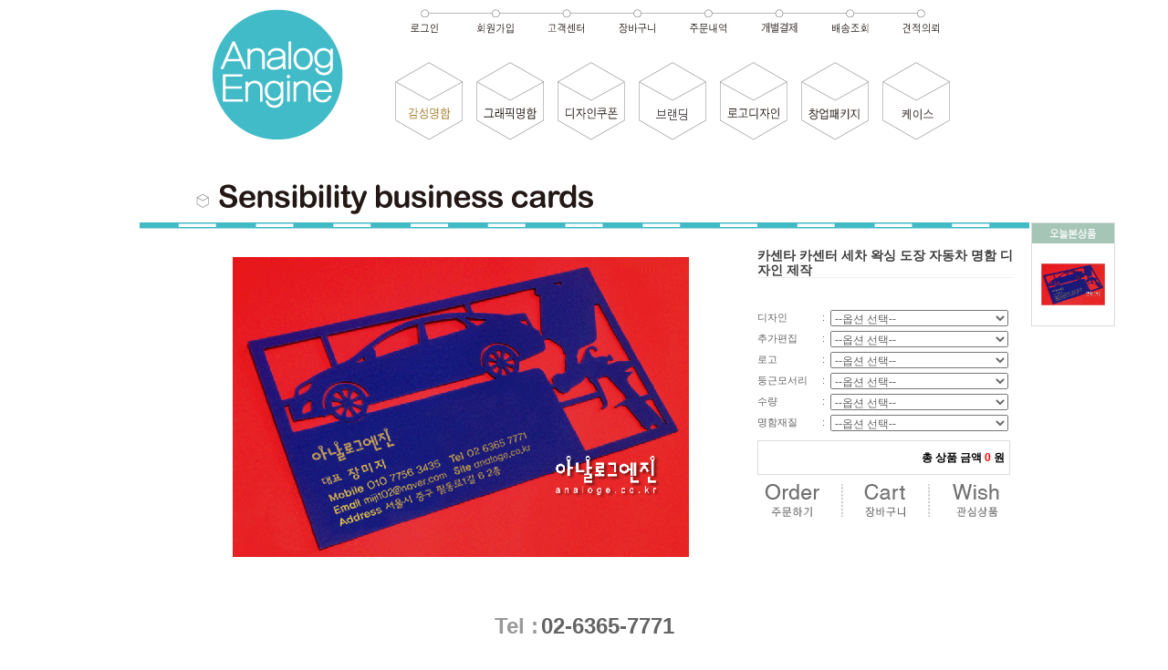

--- FILE ---
content_type: text/html
request_url: http://analoge.co.kr/shop/shopdetail.html?branduid=573228&special=6&GfDT=bmp6W11G
body_size: 31498
content:
<html>
<head>
<title>독특한명함 예쁜명함 고급명함 특이한명함 감성명함 [카센타 카센터 세차 왁싱 도장 자동차 명함 디자인 제작]</title>
<meta http-equiv="CONTENT-TYPE" content="text/html;charset=EUC-KR">
<meta name="keywords" content="명함, 고급명함제작, 명함제작, 명함만들기, 명함인쇄, 독특한명함, 특이한명함, 특이한명함제작, 명함디자인, 디자인명함, 디자이너명함, 예쁜명함, 이색명함, 아이디어명함, 고급명함, 미용실명함, 헤어명함, 샵명함, 홍보명함, 디자인명함제작, 기발한명함, 최고급명함, 명함디자인제작, 독특한명함제작, 아날로그엔진, 예쁜명함제작, 감성명함, 강남명함, 역삼동명함, 강남역명함, 서초동명함, 홍대명함, 수원명함, 안산명함, 부산명함, 안양명함, 대구명함, 광주명함, 제주명함, 울산명함, 인천명함, 부천명함, 천안명함, 대전명함, 분당명함, 구미명함,  신촌명함, 평택명함, 서면명함, 강릉명함, 전주명함, 포항명함ㅍ송파명함, 청주명함, 춘천명함, 해운대명함, 진주명함, 순천명함, 목포명함, 명동명함, 동대문명함, 용인명함, 강릉명함, 여수명함, 부평명함, 광명명함, 구로명함, 가산동명함, 논현동명함, 신사동명함, 부산명함제작, 충무로명함, 을지로명함, 노원구명함, 강동구명함, 군산명함, 대구명함제작, 광주명함제작, 서초명함, 경산명함, 김포명함, 일산명함 , 부산명함인쇄, 성수동명함, 문래동명함, 선릉역명함, 원주명함, 레이저명함, 술집명함, 바명함, Bar명함, 호프집명함, 프랜차이즈명함, 맛집명함, 와인바명함, 명함샘플, 패션명함, 악세서리명함, 해산물명함, 수산명함, 카센타명함, 렌트카명함, 자동차튜닝명함, 자동차수리명함, 자동차정비명함, 자동차판매명함, 택시명함, 건축명함, 건설명함, 부동산명함, 공인중개사명함, 건축사명함, 카페명함, 커피명함, 커피숍명함, 찻집명함, 디저트카페명함, 빵집명함, 베이커리명함, 레스토랑명함, 인테리어명함, 가구명함, 공방명함, 설계명함, 패션명함, 옷가게명함, 뷰티명함, 꽃집명함, 플라워샵명함, 플로리스트명함, 이쁜명함, 학원명함, 강사명함, 선생님명함, 과외명함, 학원명함샘플, 선생님명함만들기, 학원강사명함, 영어과외명함, 교사명함, 서점명함, 작가명함, 여행명함, 여행사명함, 가이드명함, 게스트하우스명함, 호텔명함, 명암, 명암인쇄, 명암제작, 명암디자인, 명암만들기, 병원명함, 헬스명함, 치과명함, 피부과명함, 성형외과명함, 내과명함, 심플명함, 심플한명함, 다이어트명함, 퍼스널트레이닝명함, 트레이너명함, 헬스명함, 허벌라이프명함, 뜯는명함, 회계사명함, 레이스명함, 속눈썹명함, 레이저명함, 크라프트지명함, 후가공명함, 이색명함, 개성명함, 비행기명함, 경산명함, 대구명함, 울산명함, 김해명함, 영광명함, 우암동명함, 삼산동명함, 문경명함, 고급명함, 구미명함, 대연동명함, 무거동명함, 단양명함, 제천명함, 보령명함, 자양동명함, 중산동명함, 범일동명함, 순천명함, 용두동명함, 정평동명함, 문현동명함, 삼척명함, 옥산동명함, 삼북동명함, 대연동명함, 구미명함, 경산명함, 대구디자인명함, 대구북구명함, 오정동명함, 고산동명함, 우동명함, 하동명함, 영암명함, 중촌동명함, 경산동명함, 남포동명함, 단양명함, 월평동명함, 대흥동명함, 해운대명함, 영월명함, 영어명함, 천동명함, 남외동명함, 장흥명함, 완도명함, 목포명함, 초량동명함, 울산중구명함, 남해명함,  강진명함, 나주명함, 하단동명함, 울산역명함, 영암명함, 여수명함, 청주명함, 마곡명함, 개봉동명함, 개포동명함, 마곡명함, 길동명함, 명일명함, 마장동명함, 혜화명함, 뚝섬명함, 군자명함, 길동명함, 화곡명함, 신촌명함, 언주로명함, 논현명함, 강남구청명함, 양재역명함, 잠실명함, 자양동명함,  동묘명함, 암사명함, 천호동명함, 한남동명함, 녹사평명함, 한강진명함, 원효로명함, 신도림명함, 옥수동명함, 대림동명함, 마포명함, 신천명함, 남대문명함, 길음명함, 미아명함, 창동명함, 수유명함, 오금명함, 거여명함, 삼성역명함, 역삼명함, 가로수길명함, 사당명함, 낙성대명함, 동작명함, 신대방명함, 장안동명함, 남가좌명함, 팔달구명함, 신갈명함, 송탄명함, 동인천명함, 오이도명함, 화곡명함, 방화명함, 인하대명함, 고양시명함, 화성명함, 강화도명함, 안면도명함, 파주명함, 영종도명함, 대부도명함, 인천논현동명함, 송내명함, 미사신도시명함, 위례신도시명함, 하남시명함, 경기광주명함, 곤지암명함, 영동명함, 이천명함, 기흥명함, 죽전명함, 모란명함, 인계명함, 동수원명함, 서수원명함, 화서명함, 백석명함, 대화동명함, 화정명함, 의왕명함, 부곡명함, 고잔명함, 정왕명함, 월곶명함, 연수명함, 중원명함, 오포명함, 여주명함, 동두천명함, 가평명함, 수안명함, 동암명함, 양주명함, 횡성명함, 평창명함, 대천명함, 경산명함, 칠곡명함, 예천명함, 용평명함, 진천명함, 서천명함, 김제명함, 부안명함, 고창명함, 영광명함, 장성명함, 계룡명함, 공주시명함, 부여명함, 아산명함, 함평명함, 무안명함, 염암명함, 의령명함, 해남명함, 의성명함, 예천명함, 상주명함, 영월명함, 화순명함, 봉화명함, 청송명함, 달성군명함, 울주명함, 강진명함, 창령명함, 화천명함, 울릉도명함, 영양명함, 나주명함, 무주명함, 울진명함, 화천명함, 제천명함, 증평명함, 곡성명함, 하동명함, 금산명함, 청양명함, 음성명함, 진안명함, 논산명함, 초당명함, 완주명함, 서천명함, 문경명함, 괴산명함, 변산명함, 성산명함, 애월명함, 함덕명함, 개업선물, 식당개업선물, 부동산개업선물, 학원개업선물, 꽃집개업선물, 미용실개업선물, 독특한개업선물, 친구개업선물, 부모님개업선물, 엄마개업선물, 아빠개업선물, 지인개업선물, 시어머니개업선물, 부모님개업선물, 시아버지개업선물, 남자친구개업선물, 생일선물, 고급선물, 엄마선물, 아빠선물, 어머니선물, 아버지선물, 선생님선물, 교수님선물, 여자친구선물, 남자친구선물, 남자선물, 여자선물, 애인선물, 20대남자선물, 20대여자선물, 30대남자선물, 30대여자선물, 40대남자선물, 40대여자선물, 50대남자선물, 50대여자선물, 60대남자선물, 60대여자선물, 맞춤선물, 선물사기, 선물고르기, 개업화분, 사무실개업선물, 회사개업선물, 가게오픈선물, 식당오픈선물, 미용실오픈선물">
<style type="text/css">
<!--
td {font-size:9pt; font-family: 굴림; }
td.line {font-size:1pt; font-family: 굴림;}
.lims {font-size:9pt; font-family: 굴림;}
.woong {font-size:9pt; font-family: 굴림;}
.woong1 {font-size:8pt; font-family: 굴림;line-height:130%}
.woong2 {font-size:15pt; font-family: 굴림;line-height:130%;}
.woong3 {font-size:7pt; font-family: matchworks,tahoma;color:#444444;line-height:130%}
.woong4 {font-size:11pt; font-family: 굴림;line-height:130%}
.line {font-size:1px;line-height:1px;}
.input{border:solid 1;font-family:굴림,verdana;font-size:9pt;color:black;background-color:white;height:19px}
.input2{border:solid 0;font-family:굴림,verdana;font-size:9pt;color:black;background-color:white;height:16px}
.textarea {border:solid 1; font-family:굴림,verdana;font-size:9pt;color:black;background-color:white}
input{font-size:9pt; font-family:굴림;}
BODY {font-size:9pt; font-family: 굴림;}
a{text-decoration:none ; font-family: 굴림;}
A:link { text-decoration:none; color:#040f6f; font-family: 굴림;}
A:visited { text-decoration:none; color:#040f6f; font-family: 굴림;}
A:hover { color:#dc143c; text-decoration:underline; font-family: 굴림;}
a img {color:#FFFFFF}
.price {border:0px; color:#A00000; text-align:right; }
.select { background-color:#669900; border:1 solid #90C0FF; border-width:1; font-size:9pt; color:#FFFFFF;font-family:굴림; }
.main_brandname1 { height:30px; }
.main_brandname2 { height:30px; }
.main_brandname3 { height:30px; }
.detail_image { margin-bottom:20px; }
.mtb_player { margin-top:10px; margin-bottom:10px; }
.user_additional_info {font-size:9pt; font-family: 굴림;}
.info_orange {color:#F26622;}
.info_rbrack {color:#303030;}
.user_additional_title, .user_additional_title_must { vertical-align:top; padding-top:5px; text-align:right; font-weight:bold; width:100px; height:24px;}
.user_additional_title_must { color:#FF0000;}
.user_additional_top_title { text-align:center; font-weight:bold; height:24px;}
.user_addtional_top { vertical-align:top; padding-top:5px; text-align:right;}
#delibasic { color:76bf9a}
#delipremium { color:939bbb}
/** 할인상품 취소선 span.mk_discount_box span.mk_origin_price 연속으로 있어야 한다 **/
span.mk_discount_box span.mk_origin_price { text-decoration : line-through; }
.brstar {font-size:8pt;}
.leftbrand {font-size:9pt; font-family: 굴림; }
.leftboard {font-size:9pt; font-family: 굴림; }
.lefttel {font-size:9pt; font-family: 굴림; font-weight:bold; }
.mainbrandname {font-size:9pt; font-family: 굴림; line-height:120%;}
.mainprice {font-size:9pt; font-family: 굴림; line-height:120%;}
.mainbrand {font-size:9pt; font-family: 굴림; font-weight:bold; color:000080;}
.mainspbrandname {font-size:9pt; font-family: 굴림;line-height:120%;}
.mainspprice {font-size:9pt; font-family: 굴림;line-height:120%}
.mainnotice {font-size:9pt; font-family: 굴림; }
.maininfo {font-size:9pt; font-family: 굴림; }
.mainboard {font-size:9pt; font-family: 굴림; }
.brandtitle {font-size:9pt; font-family:굴림; font-weight:bold; line-height:120%;}
.brandsubtitle {font-size:9pt; font-family:굴림; line-height:120%;}
.brandbrandname {font-size:9pt; font-family:굴림;}
.brandprice {font-size:9pt; font-family:굴림; font-weight:bold; color:F89B22}
.brandorg {font-size:9pt; font-family:굴림;}
.brandproduct {font-size:9pt; font-family:굴림;}
.brandconprice {font-size:9pt; font-family:굴림; text-decoration:line-through;}
.brandreserve {font-size:9pt; font-family:굴림;}
.brandadd {font-size:9pt; font-family:굴림;}
.brandsort {font-size:9pt; font-family:굴림;}
.brandpage {font-size:9pt; font-family:굴림;}
.brandcurpage {font-size:9pt; font-family:굴림; color:FF0000}
.brandaddsub_title_space {padding-top:15px;}
.brandaddsub_title_space_reverse {padding-bottom:15px;}
.brandengsub_title_space {padding-top:15px;}
.brandengsub_title_space_reverse {padding-bottom:15px;}

div.subtitle {
    z-index:99;
    display: none;
    width:160px;
    height: 200px;
    position: absolute;
    left:0px;
    top:-130px;
    padding: 15px 15px 15px 15px;
}
/** 옵션 미리보기 기본 스타일, 변경시에는 앞에 #MK_opt_preview 를 붙여서 개별디자인에 넣으면 ok **/
.mk_option_preview_outer {
    display : inline;
}
.mk_option_preview {
    background-color : white;
}
.mk_prd_option_list {
    color : #404040;
    font-size : 8pt;
    font-family : dotum;
    list-style : none;
    padding : 3px 3px 0;
    background-color : white;
    border : 1px solid #7899C2;
    width : 170px;
    margin : 0;
    text-align : left;
}

.mk_prd_option_list LI {
    line-height : 1.4;
    margin : 5px 0;
    display : block;
}

.mk_prd_option_list .mk_bt_opt_close {
    text-align : right;
}

.mk_prd_option_list .option-soldout {
    color : red;
}

/** 옵션 미리보기 - 리스트 **/
.mk_prd_option_list LI UL {
    list-style : none;
    padding : 0;
    margin : 4px 0 0 10px;
}

.mk_prd_option_list LI UL LI {
    line-height : 1.4;
    padding : 0;
    margin : 0;
}

.mk_prd_option_list LI H3 {
    margin : 0;
    font-size : 9pt;
}
/** 옵션 미리보기 - 조합 **/
.mk_prd_option_list .option-name {
    padding : 2px;
    background-color : #D6E5F7;
    color : #405F95;
    border-left : 2px solid #BBC9E3;
}
.mk_prd_option_list .option-required {
    color : red;
}

/* 상품색상 */
.mk_color {
    margin:2px 0;
}
.mk_color_list {
    padding:0;margin:0;
	display: inline;
	font-size: 0;
	line-height: 0;
	vertical-align: text-top;
	*vertical-align: middle;
}
.mk_color_list li {
	display: inline;
	margin-right: 5px;
}
.mk_color_list li span {
	display: inline-block;
}
.mk_color_list.size-lv1 li span {
	width: 7px;
	height: 7px;
}
.mk_color_list.size-lv2 li span {
	width: 9px;
	height: 9px;
}
.mk_color_list.size-lv3 li span {
	width: 11px;
	height: 11px;
}
.mk_color_list.size-lv4 li span {
	width: 13px;
	height: 13px;
}

.mk_color_align_left {text-align:left}
.mk_color_align_center {text-align:center}
.mk_color_align_right {text-align:right}
#passimg { z-index:100; }

.img_gray_filter {
    filter: url("data:image/svg+xml;utf8,<svg xmlns=\'http://www.w3.org/2000/svg\'><filter id=\'grayscale\'><feColorMatrix type=\'matrix\' values=\'0.3333 0.3333 0.3333 0 0 0.3333 0.3333 0.3333 0 0 0.3333 0.3333 0.3333 0 0 0 0 0 1 0\'/></filter></svg>#grayscale"); /* Firefox 10+, Firefox on Android */
    filter: gray; /* IE6-9 */
    -webkit-filter: grayscale(100%); /* Chrome 19+, Safari 6+, Safari 6+ iOS */
    filter:gray(enabled=1)
 }

.img_alpha_filter {
    -ms-filter: 'progid:DXImageTransform.Microsoft.Alpha(Opacity=)'; /* IE 8 */
    filter: progid:DXImageTransform.Microsoft.Alpha(Opacity=); /* IE 7 and olders */
    opacity: 0; 
}

-->
</style>

<link rel="stylesheet" href="/images/d3/m_01/css/font-awesome.min.css" />
<link rel="stylesheet" href="/css/search_engine_d2.css" />

<script>

var subtitle_id = {'className':'subtitle','gapTop':5 };
</script>
<img id ="subtitle_info" style="position:absolute; display:none"  />
<script>
var baskethidden="";
</script>
<script type="text/javascript" src="/js/jquery-1.7.2.min.js"></script>
<link rel="shortcut icon" href="/shopimages/analoge/favicon.ico" type="image/x-icon">
<link rel="apple-touch-icon-precomposed" href="/shopimages/analoge/mobile_web_icon.png" />
</head>
<IFRAME id=loginiframe name=loginiframe style="display:none" frameborder='no' scrolling=no></IFRAME>
<div id="basketpage" name="basketpage" style="position:absolute; visibility:hidden;"></div>
<script type="text/javascript">var shop_language = 'kor';</script>
<link type="text/css" href="/css/shopdetail.css" rel="stylesheet" />
<!--script type="text/javascript" src="../js/dragndrop.js"></script-->
<script type="text/javascript" src="/js/detailpage.js"></script>
<script type="text/javascript" src="/js/lib.js"></script>
<script type="text/javascript" src="/js/jquery.js"></script>
<script type="text/javascript" src="/js/option_validate_package.js"></script>

<script type="text/javascript" src="/js/prototype.js"></script>
<script language="JavaScript" type="text/javascript">
var is_kakao_pixel_basket = 'N';
var display_option_stock = function (opt_type) {
    var _form = document.form1;
    var option_stock_display = 'NO';
    if (option_stock_display == 'NO') { return; }

    switch (opt_type) {
        case 'NL':
            if (typeof _form.spcode != 'undefined' && _form.spcode.value.length > 0) {     // spcode 가 선택이 되었을때만 실행
                if (typeof _form.spcode2 != 'undefined' && _form.spcode2.type != 'hidden') {
                    for (i = 0; i < _form.spcode2.length; i++) {
                        _opt = _form.spcode2.options[i];
                        if (_opt.value.length == 0) {
                            continue;
                        }
                        _opt.text = ori_opt_text[i - 2];     // 초기화
                        opt_stock = num[((i-2) * 10) + (_form.spcode.selectedIndex - 2)];
                        if (opt_stock == 100000) {
                            if (option_stock_display == 'DISPLAY') {
                                _opt.text += ' (재고수량 : 무제한)';
                            }
                        } else if (opt_stock > 0) {
                            _opt.text += ' (재고수량 : ' + opt_stock + ' 개)';
                        }
                    }
                }
            }
            break;
        case 'PS':
            if (Object.keys(stockInfo).length > 0) {        // 재고 정보가 존재할경우만 실행
                var select_elements = document.getElementsByName('optionlist[]');     // object or collection return 됨
                
                // 1. 필수인 옵션 element만 뽑는다.
                var _mandatory_sel = []
                  , _mandatory_sel_idx = []
                  , _stock_key = [];
                for (var i = 0, sel_cnt = select_elements.length; i < sel_cnt; i++) {
                    var _sel = select_elements[i];
                    if (_sel.getAttribute('mandatory') == 'Y') {
                        _mandatory_sel.push(_sel);
                        _mandatory_sel_idx.push(i);
                    }
                }

                // 2. stock key를 뽑는다. (필수 옵션의 갯수 - 1 은 마지막 필수옵션 이전까지의 옵션들)
                for (var i = 0, _idx_cnt = _mandatory_sel_idx.length - 1; i < _idx_cnt; i++) {
                    if (select_elements[_mandatory_sel_idx[i]].value.length > 0) {
                        _stock_key.push(select_elements[_mandatory_sel_idx[i]].options.selectedIndex - 1);
                    }
                }

                // 필수옵션이 1개 이면 여기서 관련변수 변경
                if (_mandatory_sel_idx.length == 1) {
                    _stock_key.push(0);
                }


                // 3. stock key가 있으면 마지막 옵션에 options를 수정해준다
                if (_stock_key.length > 0) {
                    for (var i = 0; i < _mandatory_sel[_idx_cnt].length; i++) {      // 마지막 element
                        var _opt = _mandatory_sel[_idx_cnt].options[i];
                        if (_opt.value.length > 0) {
                            _opt.text = _opt.getAttribute('origin');                    // 초기화
                            _real_stock_key = _mandatory_sel_idx.length == 1 ? (i - 1) : _stock_key.join(',') + ',' + (i - 1);

                            if (option_stock_display == 'DISPLAY' && stockInfo[_real_stock_key] == -1) {
                                _opt.text += " (재고수량 : 무제한)";
                            }
                            if (stockInfo[_real_stock_key] > 0) {
                                _opt.text += " (재고수량 : " + stockInfo[_real_stock_key] + " 개)";
                            }
                        }
                    }
                }
            }
            break;
    }
};

var display_coll_option_stock = function (opt_type, num) {
    var option_stock_display = 'NO';
    if (option_stock_display == 'NO') { return; }
    var _form = document.allbasket;
    
    switch (opt_type) {
        case 'NL':
            var _spcode = _form.spcode[num];
            var _spcode2 = _form.spcode2[num];
            if (typeof _spcode != 'undefined' && _spcode.value.length > 0) {     // spcode 가 선택이 되었을때만 실행
                if (typeof _spcode2 != 'undefined' && _spcode2.type != 'hidden') {
                    var _num = _spcode.getAttribute('stock').split(',');
                    for (i = 0; i < _spcode2.length; i++) {
                        var _opt = _spcode2.options[i];
                        if (_opt.value.length == 0) {
                            continue;
                        }
                        _opt.text = _opt.getAttribute('origin');     // 초기화
                        var opt_stock = _num[((i-2) * 10) + (_spcode.options.selectedIndex - 2)];
                        if (opt_stock == '') {
                            if (option_stock_display == 'DISPLAY') {
                                _opt.text += ' (재고수량 : 무제한)';
                            }
                        } else if (opt_stock == 0) {
                            _opt.text += ' (품절)';
                        } else if (opt_stock > 0) {
                            _opt.text += ' (재고수량 : ' + opt_stock + ' 개)';
                        }
                    }
                }
            }
            break;
        case 'PS':
            var _stockInfo = window['optionlist' + num + '_stockInfo'];
            if (Object.keys(_stockInfo).length > 0) {        // 재고 정보가 존재할경우만 실행
                var select_elements = document.getElementsByName('optionlist' + num + '[]');     // object or collection return 됨

                // 1. 필수인 옵션 element만 뽑는다.
                var _mandatory_sel = []
                  , _mandatory_sel_idx = []
                  , _stock_key = [];
                for (var i = 0, sel_cnt = select_elements.length; i < sel_cnt; i++) {
                    var _sel = select_elements[i];
                    if (_sel.getAttribute('mandatory') == 'Y') {
                        _mandatory_sel.push(_sel);
                        _mandatory_sel_idx.push(i);
                    }
                }

                // 2. stock key를 뽑는다. (필수 옵션의 갯수 - 1 은 마지막 필수옵션 이전까지의 옵션들)
                for (var i = 0, _idx_cnt = _mandatory_sel_idx.length - 1; i < _idx_cnt; i++) {
                    if (select_elements[_mandatory_sel_idx[i]].value.length > 0) {
                        _stock_key.push(select_elements[_mandatory_sel_idx[i]].options.selectedIndex - 1);
                    }
                }

                // 필수옵션이 1개 이면 여기서 관련변수 변경
                if (_mandatory_sel_idx.length == 1) {
                    _stock_key.push(0);
                }


                // 3. stock key가 있으면 마지막 옵션에 options를 수정해준다
                if (_stock_key.length > 0) {
                    for (var i = 0; i < _mandatory_sel[_idx_cnt].length; i++) {      // 마지막 element
                        var _opt = _mandatory_sel[_idx_cnt].options[i];
                        if (_opt.value.length > 0) {
                            _opt.text = _opt.getAttribute('origin');                    // 초기화
                            _real_stock_key = _mandatory_sel_idx.length == 1 ? (i - 1) : _stock_key.join(',') + ',' + (i - 1);

                            if (_stockInfo[_real_stock_key] == 0) {
                                _opt.text += " (품절)";
                            } else if (option_stock_display == 'DISPLAY' && _stockInfo[_real_stock_key] == -1) {
                                _opt.text += " (재고수량 : 무제한)";
                            } else if (_stockInfo[_real_stock_key] > 0) {
                                _opt.text += " (재고수량 : " + _stockInfo[_real_stock_key] + " 개)";
                            }
                        }
                    }
                }
            }
            break;
    }
}

var changeOpt2value = function(num) {
    var optionIndex = optval = '';
    var optcnt=0;
    var oki=oki2='-1';
    if (!$('option_type')) {
       if(typeof document.form1.spcode!="undefined" && document.form1.spcode.selectedIndex>1){
          temp2=document.form1.spcode.selectedIndex-1;
          if(typeof document.form1.spcode2=="undefined" || document.form1.spcode2.type == 'hidden') temp3=1;
          else temp3 = document.form1.spcode2.length;
          for(var i=2;i<temp3;i++){
             var len = document.form1.spcode2.options[i].text.length;
             document.form1.spcode2.options[i].text = document.form1.spcode2.options[i].text.replace(' (품절)', '');
             if(num[(i-2)*10+(temp2-1)]==0){
                document.form1.spcode2.options[i].text= document.form1.spcode2.options[i].text+' (품절)';
             }
          }
       }
    }
};
function hanashopfree(){
}
function imageview(temp,type) {
    var windowprops = "height=350,width=450,toolbar=no,menubar=no,resizable=no,status=no";
    if (type=="1"){
        windowprops+=",scrollbars=yes";
        var imgsc = "yes";
    } else {
        var imgsc = "";
    }
    if (temp.length == 0) {
        alert("큰이미지가 없습니다.");
        return;
    }

    var n4 = (document.layers)?true:false;
    if (n4) {
        var url = "/shop/image_view.html?scroll="+imgsc+"&image=/shopimages/analoge/" + escape(temp);
    } else {
        var url = "/shop/image_view.html?scroll="+imgsc+"&image=/shopimages/analoge/" + temp;
    }
    window.open(url, "win", windowprops);
}
//바로톡
function link_barotalk() {
    window.open('/baro/baro.html', 'barotalk', 'scrollbars=yes,height=600,width=450,resize=no');
}

// 신바로톡 
function link_new_barotalk() {
    window.open('/shop/barotalk_user_link.html?branduid=573228&xcode=&mcode=&scode=', 'newbarotalk', 'scrollbars=yes,height=660,width=638,resize=no');
}
function link_video_barotalk() {
    window.open('/shop/barotalk_video_link.html?video_id=_analoge', 'videotalk', 'scrollbars=yes,height=600,width=450,resize=no');
}
function go_hashtag(search) {
    document.hashtagform.search.value = search
    document.hashtagform.submit();
}
 function send_wish(temp,temp2) {
    if (document.getElementById('option_type')) {
        wishvalidateSubmit(temp, document.form1,'');
        return;
    }
   if(temp2!=""){
      document.form1.opts.value="";
      for(i=0;i<temp2;i++){
         document.form1.opts.value+=document.form1.mulopt[i].selectedIndex+",";
		 document.form1.optslist.value+=document.form1.mulopt[i].value+"[||]";
      }
   }
   if(typeof document.form1.spcode!="undefined" && document.form1.spcode.selectedIndex<2){
       temp2=document.form1.spcode.selectedIndex-1;
       if(typeof document.form1.spcode2=="undefined" || document.form1.spcode2.type == 'hidden') temp3=1;
       else temp3=document.form1.spcode2.selectedIndex-1;
       if(num[(temp3-1)*10+(temp2-1)]==0){
           alert("선택하신 상품의 옵션은 품절되었습니다. 다른 옵션을 선택하세요");
           document.form1.spcode.focus();
           return;
       }
   }




   document.form1.action = 'shopdetail.html';
   document.form1.mode.value = 'wish';
   document.form1.optiontype.value = "PP";
   //document.form1.target  = "new";

   document.form1.submit();
}

function viewlayerbasket(temp,item,type){
	
   //바로구매시 장바구니 옵션처리
   if(temp=='visible'){
      var pars = 'item='+item+'&type=' + type;
      jQuery.ajax({
            url : '/shop/gobasket.layer.html',
            type : 'POST',
            data : {item : item, type : type}, 
            success : function(req) {
                document.getElementById('basketpage').innerHTML = req;
            }
      });
      if(typeof(document.all('basketpage'))!='undefined'){
        var _x = (jQuery(window).width()) / 2 + jQuery(document).scrollLeft() - 125;

        if (jQuery().jquery >= '1.8') {
            var windowH = window.innerHeight;
        } else {
            var windowH = jQuery(window).height();
        }

        var _y = windowH / 2 + jQuery(document).scrollTop() - 100;
         
         basketpage.style.width=380;
         basketpage.style.height=200;
         basketpage.style.left=_x + 'px';
         basketpage.style.top=_y + 'px';
         basketpage.style.zIndex='10000';
      }
   }
   if(typeof(document.all('basketpage'))!='undefined'){
      basketpage.style.visibility=temp;
   }
}

 function send(temp,temp2,direct_order) {

    if(document.getElementById('logrecom')) {
        logrecom_cart_log(logreco_id, 2, log_url); 
    }
    
   document.form1.ordertype.value='';
   if (document.form1.amount.value.length==0 || document.form1.amount.value < 1)
   {  alert("주문수량을 입력하세요."); document.form1.amount.focus();return; }
   if (isNaN(document.form1.amount.value))
   {  alert("주문수량에 숫자를 입력해주세요.");
      document.form1.amount.focus(); return; }
   if(temp=="baro") {
		var Naverpay_Btn_W	 =  document.getElementsByName('navercheckout');
		var Naverpay_Btn_Chk = false;
		if(Naverpay_Btn_W.length > 0) {			
			for (var np=0 ; np < Naverpay_Btn_W.length ; np++) {
				if(Naverpay_Btn_W[np].value) {
					Naverpay_Btn_Chk = true;
				} else {
					Naverpay_Btn_Chk = false;
				}
			}
		}

        // 카카오페이 바로구매
        var kakaopay_info_buy_cart = 'N';
        if (direct_order && direct_order == 'kakaopay_direct') {
            kakaopay_info_buy_cart = '';
            try{
                var aElement = document.createElement( "<input type='hidden' name='direct_order' id='direct_order' value='kakaopay_direct'>" );
            } catch (e) {
                var aElement = document.createElement( "input" );
                aElement.setAttribute('type','hidden');
                aElement.setAttribute('name','direct_order');
                aElement.setAttribute('id','direct_order');
                aElement.setAttribute('value', 'kakaopay_direct');
            }
            document.form1.appendChild( aElement );
        }

       // 장바구니 바로구매옵션 장바구니 상품 포함 으로 설정된경우 장바구니에 상품담겨진경우 얼랏창 노출
       if ('N' == 'N' && '0' > 0 && Naverpay_Btn_Chk === false && (!document.getElementById('direct_order') || (document.getElementById('direct_order') && document.getElementById('direct_order').value != 'payco_checkout'))) {
            var baro_basket_msg = '장바구니에 담겨 있는, 상품도 함께 주문됩니다.\n원치 않으실 경우 장바구니를 비워주세요.';

            // 카카오바로구매 장바구니 제외 조건이면 경고창 띄우지 않음
            if (kakaopay_info_buy_cart == 'Y' && (document.getElementById('direct_order') && document.getElementById('direct_order').value == 'kakaopay_direct')) {
                baro_basket_msg = '';
            }
            if (baro_basket_msg) alert(baro_basket_msg);
       }
       document.form1.ordertype.value='baro';
       document.form1.ordertype.value+= "|parent.|layer";
       document.form1.target = "loginiframe";
   }else {
       document.form1.ordertype.value='';
       document.form1.target = "";

          }
   if (document.getElementById('option_type')) {
        document.form1.action = '/shop/basket.html';
        validateSubmit(temp, document.form1,'');
        return;
   }
   if(temp2!=""){
      document.form1.opts.value="";
      for(i=0;i<temp2;i++){
         if(document.form1.optselect[i].value==1 && document.form1.mulopt[i].selectedIndex==0){
            alert("필수선택 항목입니다. 옵션을 반드시 선택하세요.");
            document.form1.mulopt[i].focus();
            return;
         }
         document.form1.opts.value+=document.form1.mulopt[i].selectedIndex+",";
      }
   }
   if(typeof document.form1.spcode!="undefined" && document.form1.spcode.selectedIndex<2){
      alert("옵션을 선택하셔야 구매가 가능합니다.");
      document.form1.spcode.focus();
      return;
   }
   if(typeof document.form1.spcode2!="undefined" && document.form1.spcode2.selectedIndex<2){
      alert("옵션을 선택하셔야 구매가 가능합니다.");
      document.form1.spcode2.focus();
      return;
   }
   if(typeof document.form1.spcode!="undefined" && document.form1.spcode.selectedIndex<2){
       temp2=document.form1.spcode.selectedIndex-1;
       if(typeof document.form1.spcode2=="undefined") temp3=1;
       else temp3=document.form1.spcode2.selectedIndex-1;
       if(num[(temp3-1)*10+(temp2-1)]==0){
           alert("주문수량을 입력하세요.");
           document.form1.spcode.focus();
           return;
       }
   }
    document.form1.action = '/shop/basket.html';
    //document.form1.target  = "new2";

    // 페이코 간편구매
    if (document.getElementById('direct_order') && document.getElementById('direct_order').value == 'payco_checkout') {
        window.open('', 'payco_win', 'width=692');
        document.form1.target = "payco_win";
    }


    document.form1.submit();
}

function package_basket(temp,temptype,uid){
    var optionIndex = '';
    var allamount = '';
    var allopts = '';

    if(document.getElementById('logrecom')) {
        logrecom_cart_log(logreco_id, 2, log_url); 
    }

   for(i=0;i<temp;i++){
       if ($('package_option_type'+i)) {
            if(validateSubmit_pack(i)===false) return;

            var optionArr = document.getElementsByName('package_optionlist'+i+'[]');

            for (var j = 0; j < optionArr.length; j++) {
                if (optionArr[j].value != "undefined" && optionArr[j].value.length > 0) {
                    optionIndex+=optionArr[j].value+"|";
                } else {
                    optionIndex+= '|';
                }
            }
            optionIndex+="[||]";
       }else {
            optionIndex+="[||]";
       }
        allamount += ","+ document.form1.amount.value;
   }
   document.form1.aramount.value = allamount;
   
   document.form1.optionindex.value=optionIndex;
   document.form1.aropts.value=allopts;
   if(temptype=="baro") {
       document.form1.ordertype.value='baro';
       document.form1.ordertype.value+= "|parent.|layer";
       document.form1.target = "loginiframe";
   }else {
       document.form1.ordertype.value='';
       document.form1.target = "";
   }


    // 페이코 간편구매
    if (document.getElementById('direct_order') && document.getElementById('direct_order').value == 'payco_checkout') {
        window.open('', 'payco_win', 'width=692');
        document.form1.target = "payco_win";
    }

   document.form1.submit();
}

function allbasket(temp,temptype){
         
   for(i=0;i<temp;i++){
       if(document.allbasket.collbasket[i].checked==true){
            collbrandcode+=","+ document.allbasket.collbasket[i].value;
       }
   }
   if(collbrandcode.length==0) {
       alert("선택된 상품이 없습니다.");
       document.allbasket.collbasket.focus();
       return;
   }
      document.allbasket.collbrandcode.value=collbrandcode;
   document.allbasket.aramount.value=allamount;
   document.allbasket.arspcode.value=allspcode;
   document.allbasket.arspcode2.value=allspcode2;
   document.allbasket.optionindex.value=optionIndex;
   document.allbasket.aropts.value=allopts;
   document.allbasket.alluid.value=alluid;
    document.allbasket.alloptiontype.value=alloptype;
   if(temptype=="baro") {
       document.allbasket.ordertype.value='baro';
       document.allbasket.ordertype.value+= "|parent.|layer";
       document.allbasket.target = "loginiframe";
   }
   document.allbasket.submit();
 }



// 판매가격 수량변경 - whitesal

    // 콤마삽입
    function comma(n) {
	    if (isNaN(n))
		    return 0;

	    var reg = /(^[+-]?\d+)(\d{3})/;		// 정규식
	    n += '';							// 숫자를 문자열로 변환
	    while (reg.test(n))
		    n = n.replace(reg, '$1' + ',' + '$2');
	    return n;
    }

    // 금액 변경후 문자열 리턴
    function change_price_str(F_str, G_price, N_count) {
        if(!F_str || !G_price || !N_count)
            return;

        var F_str   = F_str.innerHTML;
        var price_x = F_str.replace(/[^0-9]?/g,'');
        var firtstr = F_str.substr(0, F_str.indexOf(price_x.substring(0,1)));
        var laststr = F_str.substr(F_str.lastIndexOf(price_x.charAt(price_x.length-1))+1);
        var total_price = comma(G_price * N_count);
        var total_str = firtstr + total_price  + laststr;
        return total_str;
    }
    
    // 기본금액 추출
    function defult_price_extract(data) {
        if(!data)
            return;

        var strstr = data.innerHTML;
        var price = strstr.replace(/[^0-9]?/g,''); ;
    
        if(!data.getAttribute('price')) {
            data.setAttribute('price', price);
        }

        price = parseInt(data.getAttribute('price').replace(',', ''));

        return price;
    }


    // 인풋박스 수량변경.
    function price_ctl() {
        var option_type_wh = 'PP';
        if(option_type_wh != 'NO' && option_type_wh != '') {
            return;
        }

        if(document.getElementsByName('optionlist[]').length > 0) {
            return;
        }

        var test = parseInt(document.form1.amount.value);
        //if(!test) {test = 1;}
        if(test > 0) {
            document.form1.amount.value = test;
            test = parseInt(document.form1.amount.value);
            count_change('no',test);
        }
    }   

    if( window.addEventListener ) {
        window.addEventListener("load",function() {
            if(document.form1.amount)
                document.form1.amount.onchange = function(){price_ctl()};
        },false);
    } else if( document.addEventListener ) {
        document.addEventListener("load",function() {
            if(document.form1.amount)
                document.form1.amount.onchange = function(){price_ctl()};
        },false);
    } else if( window.attachEvent ) {
        window.attachEvent("onload",function() {
           if(document.form1.amount)
                document.form1.amount.onchange = function(){price_ctl()};
        });
    }


	function count_change(temp,miniq) {
		var test = parseInt(document.form1.amount.value);
        if (document.form1.miniq) {
            var _min = parseInt(document.form1.miniq.value);
        } else {
            var _min = 1;
        } 

        if (document.form1.maxq) {
            var _max = parseInt(document.form1.maxq.value);
        } else {
            var _max = 100000;
        } 
        
        if(!test) test=0;

		miniq = parseInt(miniq);
		if(temp == 0) {
			test += miniq; 
		}else if(temp == 1) {
			if(test > miniq) 
				test -= miniq; 
		}

        if (test < _min) {
            alert(((shop_language == 'eng') ? 'The minimum purchase quantity is ' + _min : '해당상품은 최소 구매수량이 ' + _min + '개입니다'));
            test = _min;
        }
        if (test > _max) {
            alert(((shop_language == 'eng') ? 'The maximum purchase quantity is ' + _min : '해당상품은 최대 구매수량이 ' + _max + '개입니다'));
            test = _max;
        }
		
        document.form1.amount.value = test;
        
        var option_type_wh = 'PP';
        if(option_type_wh != 'NO' && option_type_wh != '') {
            return;
        }

        // 판매가격
        var mk_price_value = document.getElementById('mk_price_value');
        if(mk_price_value) {
            var price = defult_price_extract(mk_price_value);
            var total_str = change_price_str(mk_price_value, price, test);
            if(total_str)
                mk_price_value.innerHTML = total_str;
        }

        // 기간 할인가격
        var mk_brand_discount_price = document.getElementById('change_discount_price_wh');
        if(mk_brand_discount_price) {  
            var price = defult_price_extract(mk_brand_discount_price);
            var total_str = change_price_str(mk_brand_discount_price, price, test);
            if(total_str)
                mk_brand_discount_price.innerHTML = total_str;
        }
	}


 function package_count_change(temp, total_package) {
    var test=document.form1.amount.value;
	var dicker_pos = document.getElementById('package_dicker_pos').value;

	// 회원가격 공개 처리
	if(dicker_pos == "Y") {
		alert(((shop_language == 'eng') ? 'Member Login after selection.' : '회원 로그인 후 선택 가능합니다.'));
		return;
	} else if(dicker_pos == "P") {
		alert(((shop_language == 'eng') ? 'Order for the selected Set cannot be placed from the shopping cart. Contact your administrator.' : '선택하신 세트 상품은 장바구니에 담아 주문이 가능하지 않으니, 관리자에게 문의하세요.'));
		return;
	}

    if(temp==0){
        test++;
    }else if(temp==1){
        if(test> 1) test--;
    }
    document.form1.amount.value=test;

    for (var x = 0; x < total_package; x++) {
        if ($('package_option_type'+x)) {
            var optionArr = document.getElementsByName('package_optionlist'+x+'[]');

            for (var j = 0; j < optionArr.length; j++) {
                package_change_amount_price(this, x);
            }
        }
    }
 }

  function login_chk(tmp){
     //alert ("회원에게만 제공이 되는 서비스입니다.\n우선 로그인을 하여 주시기 바랍니다.");
     alert ("회원에게만 제공이 되는 서비스입니다.\n우선 로그인을 하여 주시기 바랍니다.");
     location.href="/shop/member.html?type=wish&brandcode="+tmp;
  }
  function clickcoupon(temp, brandcode){
    // 쿠폰 다운의 경우 Ajax로 처리
        jQuery.ajax({
            url : "/shop/download_coupon.ajax.html",
            type : 'POST',
            data: {couponnum : temp, brandcode : brandcode, type : 'coupon'},
            success : function(res) {
                res2 = res.substring(0,1);
                res3 = res.substring(2);
                alert(res3);
                if (res2 == 'Y') {
                    location.href='/shop/member.html?type=shopdetail&brandcode=003000000075&code=003&mcode=000&scode=&xtype=O';
                }
            }
        });
  }
/*
  * 리뷰 전체 펼침 기능
  $reviewlist = "O" 일때 기능 사용
*/
function reviewAllopen(temp,temp2) {
    for (i=1; i<=temp2; i++)   {
       document.getElementById('reviewblock' + i).style.display = 'block';
    }
}
var oriimg;
function multi_image_view(obj) {
    var img_obj = document.getElementById('lens_img');
    if (img_obj) {
        oriimg = img_obj.src;
        img_obj.src = obj.src;
    }
}
function multi_image_ori() {
    var img_obj = document.getElementById('lens_img');
    if (img_obj) {
        img_obj.src =oriimg;
    }
}
</script>
<!--script type="text/javascript" src="../js/detailoption.js"></script-->
</head>
<form action="shopbrand.html" method="post" name="hashtagform">
        <input type="hidden" name="search" value="">
        <input type="hidden" name="search_ref" value="hashtag">
</form>

<div id="detailpage" name="detailpage" style="position:absolute; visibility:hidden;"></div>
<body bgcolor=#ffffff MARGINWIDTH="0" MARGINHEIGHT="0" topmargin=0 leftmargin=0>


<script>
function pvd_join_pop() {
    alert('접근할 수 없습니다.\n관리자에게 문의 하시기 바랍니다');
}
function popup_personal() {
    alert('회원 로그인을 해주세요.');
    location.href ='/shop/member.html?type=personal';
}
function sendmail() {
   window.open("/html/email.html","email","height=100,width=100");
}
function estimate() {
}
function check_log() {
    if (document.search.id.value.length==0) {
       document.search.id.focus();
       alert("회원 ID를 입력하세요.");return;
    }
    if (document.search.passwd.value.length==0) {
       document.search.passwd.focus();
       alert("회원 비밀번호를 입력하세요.");return;
    }
    document.formlogin.id.value=document.search.id.value;
    document.formlogin.passwd.value=document.search.passwd.value;
    if(typeof document.search.save_id !="undefined" && document.search.save_id.checked == true) {
        document.formlogin.save_id.value="on";
    }
    if(typeof document.search.ssl!="undefined" && document.search.ssl.checked==true){
        document.formlogin.ssl.value=document.search.ssl.value;
    }
    formsubmitsend();
 }
 function formsubmitsend() {
    if(typeof document.search.ssl!="undefined" && document.search.ssl.checked==true){
       document.formlogin.target = "loginiframe";
       document.formlogin.action=decode_c00a40f376_data;
       document.formlogin.enctype = "multipart/form-data";
       document.formlogin.submit();
    }else
       document.formlogin.submit();
 }
    function formnewsend() {
       document.formlogin.id.value="";
       document.formlogin.passwd.value="";
       //document.formlogin.target = "loginiframe";
       document.formlogin.action="/shop/shopdetail.html";
       document.formlogin.submit();
   }

function CheckKey_log()
{
 key=event.keyCode;
 if (key==13)
 {
  check_log()
 }
}

var viewssllog="";
function clickssllog(){
   if(!viewssllog.closed && viewssllog) viewssllog.focus();
   else{
       viewssllog = window.open("about:blank","viewssllog","height=304,width=458,scrollbars=no")
       viewssllog.document.write('<title>보안접속이란?</title>');
       viewssllog.document.write('<style>\n');
       viewssllog.document.write('body { background-color: #FFFFFF; font-family: "굴림"; font-size: x-small; } \n');
       viewssllog.document.write('P {margin-top:2px;margin-bottom:2px;}\n');
       viewssllog.document.write('</style>\n');
       viewssllog.document.write('<body topmargin=0 leftmargin=0 marginleft=0 marginwidth=0>\n');
       viewssllog.document.write('<a href="JavaScript:self.close()"><img src="/images/common/ssllogin_aboutimg.gif" align=absmiddle border=0></a>');
       viewssllog.moveTo(100,100);
   }
}
function CheckKey_search()
{
 key=event.keyCode;
 if (key==13)
 {
              document.search.submit();
      }
}
function left_userexit(){
   alert('로그인후 이용가능합니다');
   location.href="/shop/member.html";
 }

//출석체크 팝업 081210 jenna
 function left_usernotepop_open() {
   alert('로그인후 이용가능합니다');
   location.href="/shop/member.html?type=reserve&open_type=usernote";
 }
</script>

<script type='text/javascript' src='/js/bookmark.js'></script>
<script type="text/javascript" src="/js/design_func.js"></script>
<script language="JavaScript">
 function topnotice(temp,temp2) {
    window.open("/html/notice.html?date="+temp+"&db="+temp2,"","width=450,height=450,scrollbars=yes");
 }
 function logout() {
    location.href="/top10.html?type=logout";
 }
 function top_sendmail() {
   window.open("/html/email.html","email","height=100,width=100");
 }
 function top_check_log() {
    if (typeof document.top_form_log.id != "undefined" && document.top_form_log.id.value.length==0) {
       document.top_form_log.id.focus();
       //alert("회원 ID를 입력하세요.");return;
       alert("회원 ID를 입력하세요.");return;
    }
    if (typeof document.top_form_log.passwd != "undefined" && document.top_form_log.passwd.value.length==0) {
       document.top_form_log.passwd.focus();
       //alert("회원 비밀번호를 입력하세요.");return;
       alert("회원 비밀번호를 입력하세요.");return;
    }
    top_submitsend();
 }
 function top_submitsend() {
    if(typeof document.top_form_log.ssl!="undefined" && document.top_form_log.ssl.checked==true){
       document.top_form_log.target = "loginiframe";
       document.top_form_log.action=decode_c00a40f376_data;
       document.top_form_log.enctype = "multipart/form-data";
       document.top_form_log.submit();
    }else
       document.top_form_log.submit();
 }
    function top_newsend() {
       document.top_form_log.id.value="";
       document.top_form_log.passwd.value="";
       //document.top_form_log.target = "loginiframe";
       document.top_form_log.action="/shop/shopdetail.html";
       document.top_form_log.submit();
   }
 function top_CheckKey_log(){
    key=event.keyCode;
    if (key==13){ top_check_log() }
 }

var viewssltop="";
function clickssltop(){
   if(!viewssltop.closed && viewssltop) viewssltop.focus();
   else{
       viewssltop = window.open("about:blank","viewssltop","height=304,width=458,scrollbars=no")
       viewssltop.document.write('<title>보안접속이란?</title>');
       viewssltop.document.write('<style>\n');
       viewssltop.document.write('body { background-color: #FFFFFF; font-family: "굴림"; font-size: x-small; } \n');
       viewssltop.document.write('P {margin-top:2px;margin-bottom:2px;}\n');
       viewssltop.document.write('</style>\n');
       viewssltop.document.write('<body topmargin=0 leftmargin=0 marginleft=0 marginwidth=0>\n');
       viewssltop.document.write('<a href="JavaScript:self.close()"><img src="/images/common/ssllogin_aboutimg.gif" align=absmiddle border=0></a>');
       viewssltop.moveTo(100,100);
   }
}

 function topCheckKey_search(){
   key=event.keyCode;
   //if (key==13){ document.topsearch.submit();}
    }
 function top_userexit(){
   alert('로그인을 먼저 하세요.');
   location.href="/shop/member.html";
 }
 function top_sendmail() {
   window.open("/html/email.html","email","height=100,width=100");
 }
 //---(s) 쪽지보내기 ---//
 //쪽지보내기 팝업100708 baljuhee
 function top_usernote_open() {
   alert('로그인을 먼저 하세요.');
   location.href="/shop/member.html?type=reserve&open_type=usernote";
 }
 function top_usernotepop_open() {
   alert('로그인을 먼저 하세요.');
   location.href="/shop/member.html?type=reserve&open_type=usernote";
 }
 //---(e) 쪽지보내기 ---//

function link_new_barotalk() {
    window.open('/shop/barotalk_user_link.html?branduid=573228&xcode=&mcode=&scode=', 'newbarotalk', 'scrollbars=yes,height=600,width=450,resize=no');
}
function link_video_barotalk() {
    window.open('/shop/barotalk_video_link.html?video_id=_analoge', 'videotalk', 'scrollbars=yes,height=600,width=450,resize=no');
}

</script>

<center><script type="text/javascript" src="/js/flash.js"></script>
<div id="ysfss_bar_container" style="position:absolute; top:0px; left:0px;">
<script>
function getCookiefss(name) {
    lims = document.cookie;
    var index = lims.indexOf(name + "=");
    if (index == -1) return null;
    index = lims.indexOf("=", index) + 1; // first character
    var endstr = lims.indexOf(";", index);
    if (endstr == -1) endstr = lims.length; // last character
    return unescape(lims.substring(index, endstr));
}
</script>
</div>

<div id=maketop style='width:100%'>

<script type="text/javascript">

</script><!DOCTYPE html PUBLIC "-//W3C//DTD XHTML 1.0 Transitional//EN" "http://www.w3.org/TR/xhtml1/DTD/xhtml1-transitional.dtd">
<html xmlns="http://www.w3.org/1999/xhtml">
<head>
<title>아날로그 엔진,독특한명함,고급명함,명함디자인,명함제작,예쁜명함,명함,고급명함디자인,고급명함제작,레이저명함,</title>
<meta http-equiv="Content-Type" content="text/html; charset=utf-8" />
<meta name="keywords" content="명함, 독특한명함, 명함제작, 특이한명함, 명함디자인, 디자인명함, 예쁜명함, 이색명함, 아이디어명함, 고급명함, 회사명함, 홍보명함, 여행사명함, 기발한명함, 쇼핑몰 명함, 최고급명함, 명함디자인제작
" />
<meta name="Subject" content="analoge" />
<meta name="description" content="강남명함, 역삼동명함, 강남역명함, 서초동명함, 홍대명함, 수원명함, 안산명함, 부산명함, 안양명함, 대구명함, 광주명함, 제주명함, 울산명함, 인천명함, 부천명함, 천안명함, 대전명함, 분당명함, 구미명함, 신촌명함, 평택명함, 서면명함, 강릉명함, 전주명함, 포항명함, 송파명함, 청주명함, 춘천명함, 해운대명함, 진주명함, 순천명함, 목포명함, 명동명함, 동대문명함, 용인명함, 강릉명함, 여수명함, 부평명함, 광명명함, 구로명함, 가산동명함, 논현동명함, 신사동명함, 부산명함제작, 충무로명함, 을지로명함, 노원구명함, 강동구명함, 군산명함, 대구명함제작, 광주명함제작, 서초명함, 경산명함, 김포명함, 일산명함, 부산명함인쇄, 성수동명함, 문래동명함, 선릉역명함, 원주명함, 충주명함 
" />
<meta name="author" content="Business Cards, Unique Business Cards, business card design, business card pretty, Business Card Ideas, promotional cards, business card design manufacture, whimsical cards, premium business cards, business card design production, Travel cards
" />
<meta name="reply-to" content="analoge" />
<meta name="Copyright" content="analoge" />
<meta name="Title" content="analoge" />

<link href="/design/analoge/css/default.css" rel="stylesheet" type="text/css" />
<link href="/design/analoge/css/main.css" rel="stylesheet" type="text/css" />

<script type="text/javascript">
function MM_swapImgRestore() { //v3.0
  var i,x,a=document.MM_sr; for(i=0;a&&i<a.length&&(x=a[i])&&x.oSrc;i++) x.src=x.oSrc;
}
function MM_preloadImages() { //v3.0
  var d=document; if(d.images){ if(!d.MM_p) d.MM_p=new Array();
    var i,j=d.MM_p.length,a=MM_preloadImages.arguments; for(i=0; i<a.length; i++)
    if (a[i].indexOf("#")!=0){ d.MM_p[j]=new Image; d.MM_p[j++].src=a[i];}}
}

function MM_findObj(n, d) { //v4.01
  var p,i,x;  if(!d) d=document; if((p=n.indexOf("?"))>0&&parent.frames.length) {
    d=parent.frames[n.substring(p+1)].document; n=n.substring(0,p);}
  if(!(x=d[n])&&d.all) x=d.all[n]; for (i=0;!x&&i<d.forms.length;i++) x=d.forms[i][n];
  for(i=0;!x&&d.layers&&i<d.layers.length;i++) x=MM_findObj(n,d.layers[i].document);
  if(!x && d.getElementById) x=d.getElementById(n); return x;
}

function MM_swapImage() { //v3.0
  var i,j=0,x,a=MM_swapImage.arguments; document.MM_sr=new Array; for(i=0;i<(a.length-2);i+=3)
   if ((x=MM_findObj(a[i]))!=null){document.MM_sr[j++]=x; if(!x.oSrc) x.oSrc=x.src; x.src=a[i+2];}
}
</script>

<style>
article, aside, hgroup, header, footer, figure, figcaption, nav, section {
display: block;
}
</style>

<script>
document.createElement('header');
document.createElement('article');
document.createElement('nav');
document.createElement('footer');
document.createElement('section');
</script> 

</head>

<body>
	<div id="wrap">
  
    <!--header start-->
 		<div id="header">
		    <div id="nb_logo">
    	      <div id="logo">
                <a href="http://www.analoge.co.kr" title="analoge"><img src="/design/analoge/image/analoge.gif"  alt="analoge"/></a>
              </div>
			</div>
			<div id="nb_gl">
              <div id="lnb">
<ul>
<li><table border=0 cellpadding=0 cellspacing=0 id='MK_TOP_loginform'>
               <tr><form name=top_form_log action="/html/mainn.html" method=post ><td><a href="/shop/member.html?type=login" onmouseout="MM_swapImgRestore()" onmouseover="MM_swapImage('Image1','','/design/analoge/image/login-on.gif',1)"><img src="http://analoge.co.kr/design/analoge/image/login-off.gif" name="Image1" width="74" height="28" border="0" id="Image1" title="" alt=""/></a><a href="/shop/idinfo.html" onmouseout="MM_swapImgRestore()" onmouseover="MM_swapImage('Image2','','/design/analoge/image/join-on.gif',2)" title=""><img src="/design/analoge/image/join-off.gif" name="Image2" width="78" height="28" border="0" id="Image2" title="" alt=""/></a></td>
               <input type=hidden name=type value='login'>
               <input type=hidden name=toplogin value='YES'>
               <input type=hidden name=sslid value='analoge'>
               <input type=hidden name=sslip value='analoge.co.kr'>
               <input type=hidden name=formname value='top_form_log'>
               <input type=hidden name=sendfunc value='top_newsend'>
               <input type=hidden name=msecure_key><input type=hidden name=returnurl value="/shop/shopdetail.html?branduid=573228&special=6&GfDT=bmp6W11G&brandcode=003000000075"></form></tr></table></li><li><a href="/html/newpage.html?code=4" onmouseout="MM_swapImgRestore()" onmouseover="MM_swapImage('Image3','','/design/analoge/image/coustomer-on.gif',3)" title=""><img src="/design/analoge/image/coustomer-off.gif" name="Image3" width="78" height="28" border="0" id="Image3" title="" alt=""/></a></li><li><a href=/shop/basket.html  onmouseout="MM_swapImgRestore()" onmouseover="MM_swapImage('Image4','','/design/analoge/image/cart-on.gif',4)" title=""><img src="/design/analoge/image/cart-off.gif" name="Image4" width="78" height="28" border="0" id="Image4" title="" alt=""/></a></li><li><a href=/shop/confirm_login.html?type=myorder  onmouseout="MM_swapImgRestore()" onmouseover="MM_swapImage('Image5','','/design/analoge/image/order-on.gif',5)" title=""><img src="/design/analoge/image/order-off.gif" name="Image5" width="78" height="28" border="0" id="Image5" title="" alt=""/></a></li><li><a href="/shop/shopbrand.html?xcode=012&type=O" onmouseout="MM_swapImgRestore()" onmouseover="MM_swapImage('Image6','','/design/analoge/image/view-on.gif',6)" title=""><img src="/design/analoge/image/view-off.gif" name="Image6" width="78" height="28" border="0" id="Image6" title="" alt=""/></a></li><li><a href=/shop/confirm_login.html?type=myorder  onmouseout="MM_swapImgRestore()" onmouseover="MM_swapImage('Image7','','/design/analoge/image/search-on.gif',7)" title=""><img src="/design/analoge/image/search-off.gif" name="Image7" width="78" height="28" border="0" id="Image7" title="" alt=""/></a></li><li><a href="/board/board.html?code=analoge_board2" onmouseout="MM_swapImgRestore()" onmouseover="MM_swapImage('Image8','','/design/analoge/image/request-on.gif',8)" title=""><img src="/design/analoge/image/request-off.gif" name="Image8" width="76" height="28" border="0" id="Image8" title="" alt=""/></a>
              </li></ul></div>
              <div id="gnb">
	            <ul>
			    <li><a href="/shop/shopbrand.html?xcode=003&type=O" title=""><img src="/design/analoge/image/menu-namecard01-on.gif" name="Image9" width="74" height="86" border="0" id="Image9" title="" alt=""/></a></li>
                <li><a href="/shop/shopbrand.html?xcode=009&type=X" onmouseout="MM_swapImgRestore()" onmouseover="MM_swapImage('Image10','','/design/analoge/image/menu-namecard02-on.gif',10)" title=""><img src="/design/analoge/image/menu-namecard02-off.gif" name="Image10" width="74" height="86" border="0" id="Image10" title="" alt=""/></a></li>
                <li><a href="/shop/shopbrand.html?xcode=010&type=X" onmouseout="MM_swapImgRestore()" onmouseover="MM_swapImage('Image11','','/design/analoge/image/menu-coupon-on.gif',11)" title=""><img src="/design/analoge/image/menu-coupon-off.gif" name="Image11" width="74" height="86" border="0" id="Image11" title="" alt=""/></a></a>
		       
		        <li><a href="/shop/shopbrand.html?xcode=011&type=X" onmouseout="MM_swapImgRestore()" onmouseover="MM_swapImage('Image13','','/design/analoge/image/menu-sticker-on.gif',13)" title=""><img src="/design/analoge/image/menu-sticker-off.gif" name="Image13" width="74" height="86" border="0" id="Image13" title="" alt=""/></a></li>
				<li><a href="/shop/shopbrand.html?xcode=007&type=O" onmouseout="MM_swapImgRestore()" onmouseover="MM_swapImage('Image14','','/design/analoge/image/menu-logo-on.gif',14)" title=""><img src="/design/analoge/image/menu-logo-off.gif" name="Image14" width="74" height="86" border="0" id="Image14" title="" alt=""/></a></li>
				<li><a href="/shop/shopbrand.html?xcode=008&type=O" onmouseout="MM_swapImgRestore()" onmouseover="MM_swapImage('Image15','','/design/analoge/image/menu-invitation-on.gif',15)" title=""><img src="/design/analoge/image/menu-invitation-off.gif" name="Image15" width="74" height="86" border="0" id="Image15" title="" alt=""/></a></li>
<li><a href="/shop/shopbrand.html?xcode=016&type=X" onmouseout="MM_swapImgRestore()" onmouseover="MM_swapImage('Image12','','/design/analoge/image/menu-biz-on.gif',12)" title=""><img src="/design/analoge/image/menu-biz-off.gif" name="Image12" width="74" height="86" border="0" id="Image12" title="" alt=""/></a></li>
		        </ul>
              </div>
			</div>
        </div>
    <!--header end-->        <script>
            // login id setting
            if(typeof document.top_form_log != "undefined" && typeof document.top_form_log.id != "undefined" && typeof document.top_form_log.save_id != "undefined") {
                document.top_form_log.id.value = getCookieMS('save_id');
                if(document.top_form_log.id.value=='null' || document.top_form_log.id.value=='undefined') document.top_form_log.id.value="";
                if(typeof document.top_form_log.id != 'undefined' && document.top_form_log.id.value.length>0) document.top_form_log.save_id.checked=true;
            }
        </script></div>
<table border=0 cellspacing=0 cellpadding=0 width=770 id=makebanner>
<tr>

<td valign=top width=640 align=center id=mk_center>            <form name="allbasket" method="post" action="/shop/basket.html">
            <input type="hidden" name="totalnum" value="">
            <input type="hidden" name="collbrandcode">
            <input type="hidden" name="aramount">
            <input type="hidden" name="arspcode">
            <input type="hidden" name="arspcode2">
            <input type="hidden" name="xcode" value="003">
            <input type="hidden" name="optionindex">
            <input type="hidden" name="alluid">
            <input type="hidden" name="allpackageuid">
            <input type="hidden" name="alloptiontype">
            <input type="hidden" name="aropts">
            <input type="hidden" name="checktype">
            <input type="hidden" name="ordertype">
            <input type="hidden" name="brandcode" value="003000000075">
            <input type="hidden" name="package_sell_accept" value="" />
            <input type="hidden" name="collbasket_type" value="">
            <input type="hidden" name="cart_free" value="" />
            </form><style type="text/css">
    #addinfo_out_box {
        border : 1px solid #E0DEDF; 
        width : 100%;
        margin-bottom : 8px;
        padding : 12px;
    }
    #addinfo_box {
        width : 100%;
    }
    #addinfo_box td {
        border : none;
    }
    #addinfo_box td#addinfo_top_title {
        padding : 5px 0 3px;
    }
    #addinfo_box td.addinfo_title {
        width : 30%;
        vertical-align : top;
        font-weight : bold;
        color : #222222;
    }
    #addinfo_box td.addinfo_value {
        vertical-align : top;
        width : 70%; 
        padding : 0px 10px 2px 5px;
        word-break: break-all;
    }
    #addinfo_box td.addinfo_view_val {
    }
    #addinfo_text {
        color : #9B9B9B;
        font-size : 9pt;
        height : 20px;
        text-align : left;
    }
    .addinfo_contents {
        height : 15px;
        margin-top : 2px;
        margin-left : 5px;
        font-size : 8pt;
        color : #8F8F8F;
    }
    input.addinfo_upd_inputs {
        width : 90%;
    }
    .addinfo_padding {
        padding-left : 5px;
        padding-right : 5px;
        padding-top : 5px;
    }        #addinfo_text {
            margin-top : 7px;
        }</style><style>
/** 코멘트 스타일 **/
.MS_cmt_list_box {
    text-align : center;
    background-color : #FFFFFF;
}

.MS_cmt_list_box img {
    border : 0;
}

.MS_cmt_list_box .MS_cmt_list {
    border-collapse : collapse;
    width : 100%;
    border-top : 1px solid #E7E7E7;
}

.MS_cmt_list_box .MS_cmt_list td {
    padding : 10px 5px;
    vertical-align : top;
    color : #777777;
}

.MS_cmt_list_box .MS_cmt_list td.MS_cmt_detail {
    padding-left:16px;
}
.MS_cmt_list_box .MS_cmt_list table.MS_cmt_detail_list {
    width:100%;
}
.MS_cmt_list_box .MS_cmt_list .MS_cmt_hname {
    margin-right:10px;
    font-weight:bold;
}
.MS_cmt_list_box .MS_cmt_list .MS_cmt_date {
    font-size:90%;
}
.MS_cmt_list_box .MS_cmt_list .MS_cmt_depth {
    padding-left:15px;
    background:url('/images/b2/0_1/b2_reply.gif') no-repeat left 50%;
}
.MS_cmt_list_box .MS_cmt_list .MS_cmt_depth01 {
    margin-left : 65px;
}
.MS_cmt_list_box .MS_cmt_list .MS_cmt_depth02 {
    margin-left : 85px;
}
.MS_cmt_list_box .MS_cmt_list .MS_cmt_depth03 {
    margin-left : 105px;
}
.MS_cmt_list_box .MS_cmt_list .MS_cmt_content {
    margin-top:5px;
    padding-left:16px;
}

.MS_cmt_input_box {
    width : 100%;
    background-color : #F7F7F7;
    border-top : 1px solid #E7E7E7;
}

.MS_cmt_input_box td {
    padding : 3px 0 0 20px;
    vertical-align : top;
    font-size : 9pt;
}

.MS_cmt_input_box td.cmt_writer {
    font-weight : bold;
    color : #777777;
    font-family : verdana;
}

.MS_cmt_input_box td input.cmt_input_form {
    width : 90px;
    border : 1px solid #CDCDCD;
    padding : 3px;
    color : #333;
    height : 20px;
}

.MS_cmt_input_box td textarea {
    width : 80%;
    height : 60px;
    border : 1px solid #CDCDCD;
}

.MS_cmt_input_box td input,
.MS_cmt_input_box td textarea {
    vertical-align : middle;
}

.MS_cmt_input_box td .cmt_input_content_bt {
    width : 60px;
    height : 60px;
    border : 1px solid #C7C7C7;
    background-color : white;
    padding : 0;
    font-weight : bold;
    color : #777777;
}

#MS_delComment_box {
    position : absolute;
    background-color : #F2F2F2;
    text-align : center;
    padding : 5px;
    border : 1px solid #D8D8D8;
    width : 110px;
    line-height : 1.6;
}

#MS_password_for_delete {
    width : 100px;
}

</style>
<script type="text/javascript" src="../js/prototype.js"></script>
<script type="text/javascript">
function qnashowhide(temp, temp2, temp3, level, code, num1, num2, hitplus, hits_plus) {
    if (level == 'unlogin') {
        alert('해당 게시물은 로그인 하셔야 확인이 가능합니다.');
        return; 
    }
    if (level == 'nogroup') {
        alert('해당 게시판을 보실 수 있는 권한이 없습니다.');
        return; 
    }

    for (i = 1; i <= temp2; i++)   {
        try {
            with (document.getElementById('qnablock' + i).style) {
                if (temp == i) {
                    if (display == 'block') {
                        display = 'none';
                    } else {
                        display = 'block';
                        if(temp3!='Y' || (temp3 == 'Y' && document.getElementById('qnablock' + i).innerHTML.indexOf('chkLockQna') < 0)){
                            updateHits(code, num1, num2, temp, hitplus, hits_plus); 
                        }
                    }
                } else {
                    display = 'none';
                }
            }
        } catch(e) {
        }
        if (temp == i) {
            document.getElementById('anchor_qna_' + num1 + num2).focus();
        }
    }
}
function qnanoticeshowhide(temp, temp2, temp3, level, code, num1, num2, hitplus, hits_plus) {
    if (level == 'unlogin') {
        alert('해당 게시물은 로그인 하셔야 확인이 가능합니다.');
        return; 
    }
    if (level == 'nogroup') {
        alert('해당 게시판을 보실 수 있는 권한이 없습니다.');
        return; 
    }

    for (i = 1; i <= temp2; i++)   {
        try {
            with (document.getElementById('qnanocieblock' + i).style) {
                if (temp == i) {
                    if (display == 'block') {
                        display = 'none';
                    } else {
                        display = 'block';
                        if(temp3!='Y' || (temp3 == 'Y' && document.getElementById('qnanocieblock' + i).innerHTML.indexOf('chkLockQna') < 0)){
                            updateHits(code, num1, num2, temp, hitplus, hits_plus); 
                        }
                    }
                } else {
                    display = 'none';
                }
            }
        } catch(e) {
        }
        if (temp == i) {
            document.getElementById('anchor_qna_notice_' + num1 + num2).focus();
        }
    }
}

//스팸게시글 클릭안되도록
function spam_view() {
    return;
}

// ajax 호출하여 클릭된 게시글의 Hit수를 증가후 증가된 hit수를 보여주도록한다.
// 08. 02. 27 add by jiyun
function updateHits(code, num1, num2, temp, hitplus, hits_plus) {

    var id ='showhits' + temp;

    jQuery.ajax({
        url : 'update_hits.html',
        type : 'GET',
        data : {code : code, num1 :  num1, num2 : num2, hitplus :  hitplus, hits_plus :  hits_plus},
        success : function(req) {
            jQuery('#' + id).html(req);
        }
    });
    return false;
}

// 잠금글을 해당 상품 상세 하단에서 확인 가능하도록 추가함
// 08. 01. 16 add by jysung
function chkLockQna(code, brand, uid, cuid, passwdId, id, hitplus, hits_plus) {
    var passwd = document.getElementById(passwdId).value;

    passwdChecker(code, brand, uid, cuid, passwd, id, hitplus, hits_plus);
}

// 비밀글의 경우 글 비밀번호를 ajax로 체크하여 글 내용을 뿌려주도록처리한다.
var passwdChecker = function(code, brand, uid, cuid, passwd, id, hitplus, hits_plus) {
    jQuery.ajax({
        url : 'chkpasswd_brandqna.html',
        type : 'POST',
        data : 'code=' + code + '&brand=' + brand + '&uid=' + uid+ '&cuid=' + cuid+ '&passwd=' + passwd + '&comment_mode=qna',
        success : function(req) {
            if (req == 'FAIL') {
                alert('ID 또는 비밀번호가 틀립니다.');
            } else {
                document.getElementById(id).innerHTML = req;
                temp = id.substring(9);
                updateHits(code, uid, cuid, temp, hitplus, hits_plus); 
            }
        }         
           
    });
}

function key_check(code, brand, uid, cuid, passwdId, id, hitplus, hits_plus) {
    if (escape(event.keyCode) == 13) {
        chkLockQna(code, brand, uid, cuid, passwdId, id, hitplus, hits_plus);
    }
}
</script>
<style>
/** 코멘트 스타일 **/
.MS_review_cmt_list_box {
    text-align : center;
    background-color : #FFFFFF;
}

.MS_review_cmt_list_box img {
    border : 0;
}

.MS_review_cmt_list_box .MS_cmt_list {
    border-collapse : collapse;
    width : 100%;
    border-top : 1px solid #E7E7E7;
}
.MS_review_cmt_list_box .MS_cmt_list td {
    padding : 5px;
    vertical-align : top;
    color : #777777;
}

.MS_review_cmt_list_box .MS_cmt_list td.MS_cmt_detail {
    padding-left:16px;
}
.MS_review_cmt_list_box .MS_cmt_list table.MS_cmt_detail_list {
    width:100%;
}
.MS_review_cmt_list_box .MS_cmt_list .MS_cmt_hname {
    margin-right:10px;
    font-weight:bold;
}
.MS_review_cmt_list_box .MS_cmt_list .MS_cmt_date {
    font-size:90%;
}
.MS_review_cmt_list_box .MS_cmt_list .MS_cmt_depth {
    padding-left:15px;
    background:url('/images/b2/0_1/b2_reply.gif') no-repeat left 50%;
}
.MS_review_cmt_list_box .MS_cmt_list .MS_cmt_depth01 {
    margin-left : 65px;
}
.MS_review_cmt_list_box .MS_cmt_list .MS_cmt_depth02 {
    margin-left : 85px;
}
.MS_review_cmt_list_box .MS_cmt_list .MS_cmt_depth03 {
    margin-left : 105px;
}
.MS_review_cmt_list_box .MS_cmt_list .MS_cmt_content {
    margin-top:5px;
    padding-left:16px;
}
#comment_password {
    position: absolute;
    display: none;
    width: 300px;
    border: 2px solid #757575;
    padding: 7px;
    background: #FFF;
    z-index: 6;
}
</style>
<script type="text/javascript">
function reviewshowhide(temp, temp2, temp3, level, code, num1, num2, hitplus, hits_plus) {
    if (level == 'unlogin') {
        alert('해당 게시물은 로그인 하셔야 확인이 가능합니다.');
        return; 
    }
    if (level == 'nogroup') {
        alert('해당 게시판을 보실 수 있는 권한이 없습니다.');
        return; 
    }

    if (document.getElementById('reviewboardblock' + temp).style.display == 'block') {
        document.getElementById('reviewboardblock' + temp).style.display = 'none';
    } else {
        for (i = 1; i <= temp2; i++)   {
            try {
                with (document.getElementById('reviewboardblock' + i).style) {
                    display = 'none';
                }
            } catch(e) {
            }
        }
        document.getElementById('reviewboardblock' + temp).style.display = 'block';
        document.getElementById('anchor_review_' + num1 + num2).focus();
        if (temp3 != 'Y' || (temp3 == 'Y' && document.getElementById('reviewboardblock' + temp).innerHTML.indexOf('chkLockReview') < 0)) {
            reviewupdateHits(code, num1, num2, temp, hitplus, hits_plus, 'review');
        }
    }
}
function noticereviewshowhide(temp, temp2, temp3, level, code, num1, num2, hitplus, hits_plus) {
    if (level == 'unlogin') {
        alert('해당 게시물은 로그인 하셔야 확인이 가능합니다.');
        return; 
    }
    if (level == 'nogroup') {
        alert('해당 게시판을 보실 수 있는 권한이 없습니다.');
        return; 
    }

    if (document.getElementById('noticereviewboardblock' + temp).style.display == 'block') {
        document.getElementById('noticereviewboardblock' + temp).style.display = 'none';
    } else {
        for (i = 1; i <= temp2; i++)   {
            try {
                with (document.getElementById('noticereviewboardblock' + i).style) {
                    display = 'none';
                }
            } catch(e) {
            }
        }
        document.getElementById('noticereviewboardblock' + temp).style.display = 'block';
        document.getElementById('anchor_review_' + num1 + num2).focus();
        if (temp3 != 'Y' || (temp3 == 'Y' && document.getElementById('noticereviewboardblock' + temp).innerHTML.indexOf('chkLockReview') < 0)) {
            reviewupdateHits(code, num1, num2, temp, hitplus, hits_plus, 'review');
        }
    }
}

//스팸게시글일경우 클릭안되도록
function spam_view() {
    return;
}

// ajax 호출하여 클릭된 게시글의 Hit수를 증가후 증가된 hit수를 보여주도록한다.
// 08. 02. 27 add by jiyun
// 08. 11. 11 스크립트 이름 변경. ward
function reviewupdateHits(code, num1, num2, temp, hitplus, hits_plus, type) {

    if (type == 'review') {
        var id ='review_board_showhits' + temp;
    } else {
        var id ='review_board_file_showhits' + temp;
    }

    jQuery.ajax({
        url : 'update_hits.html',
        type : 'GET',
        data : {code : code, num1 :  num1, num2 : num2, hitplus :  hitplus, hits_plus :  hits_plus},
        success : function(req) {
            jQuery('#' + id).html(req);
        }
    });
    return false;
}

// 첨부리뷰 내용 출력
function filereviewshowhide(temp, temp2, temp3, level, code, num1, num2, hitplus, hits_plus) {
    if (level == 'unlogin') {
        alert('해당 게시물은 로그인 하셔야 확인이 가능합니다.');
        return; 
    }
    if (level == 'nogroup') {
        alert('해당 게시판을 보실 수 있는 권한이 없습니다.');
        return; 
    }
    if (document.getElementById('filereviewboardblock' + temp).style.display == 'block') {
        document.getElementById('filereviewboardblock' + temp).style.display = 'none';
    } else {
        for (i = 1; i <= temp2; i++)   {
            try {
                with (document.getElementById('filereviewboardblock' + i).style) {
                    display = 'none';
                }
            } catch(e) {
            }
        }
        document.getElementById('filereviewboardblock' + temp).style.display = 'block';
        document.getElementById('anchor_review_' + num1 + num2).focus();
        if (temp3 == 'Y' && document.getElementById('filereviewboardblock' + temp).innerHTML.indexOf('chkLockReview') == 0) {
            temp3 = 'N';
        }
        if(temp3 != 'Y') {
            reviewupdateHits(code, num1, num2, temp, hitplus, hits_plus, 'review_file');
        }
    }
}

// 잠금글을 해당 상품 상세 하단에서 확인 가능하도록 추가함
// 08. 01. 16 add by jysung
function chkLockReview(code, brand, uid, cuid, passwdId, id, hitplus, hits_plus, type) {
    var passwd = document.getElementById(passwdId).value;

    // 08. 11. 11 스크립트 이름 변경 ward
    passwdReviewChecker(code, brand, uid, cuid, passwd, id, hitplus, hits_plus, type);
}

// 비밀글의 경우 글 비밀번호를 ajax로 체크하여 글 내용을 뿌려주도록처리한다.
function passwdReviewChecker (code, brand, uid, cuid, passwd, id, hitplus, hits_plus, type) {
    jQuery.ajax({
        url : 'chkpasswd_brandqna.html',
        type : 'POST',
        data : 'code=' + code + '&brand=' + brand + '&uid=' + uid+ '&cuid=' + cuid+ '&passwd=' + passwd + '&comment_mode=review',
        success : function(req) {
            if (req == 'FAIL') {
                alert('ID 또는 비밀번호가 틀립니다.');
            } else {
                document.getElementById(id).innerHTML = req;
                temp = id.substring(id.indexOf('lock_cont') + 9);
                reviewupdateHits(code, uid, cuid, temp, hitplus, hits_plus, type); 
            }
        }         
           
    });
}

function key_check(code, brand, uid, cuid, passwdId, id, hitplus, hits_plus, type) {
    if (escape(event.keyCode) == 13) {
        chkLockReview(code, brand, uid, cuid, passwdId, id, hitplus, hits_plus, type);
    }
}
function comment_password(mode, num, event, code, num1, num2) {
    var comment_password = document.getElementById('comment_password');
    var client_x         = event.clientX;
    var client_y         = event.clientY;
    var form             = document.getElementById('frm_get_secret_comment');
    form.code.value = code;
    form.num1.value = num1;
    form.num2.value = num2;
    form.mode.value = mode;

    document.getElementById('pw_num').value = num;

    if (typeof(comment_password) != 'undefined') {
        var _x = document.body.clientWidth - client_x - 10;
        var _y = document.body.scrollTop + client_y + 10;
        comment_password.style.top = _y + 'px';
        comment_password.style.right = _x + 'px';
        comment_password.style.display = 'block';
    }
    document.getElementById('input_passwd').value = '';
    document.getElementById('input_passwd').focus();
}
function comment_password_close() {
    document.getElementById('comment_password').style.display = 'none';
    document.getElementById('pw_num').value = '';
    document.getElementById('pw_mode').value = '';
    document.getElementById('input_passwd').value = '';
    return false;
}
function comment_password_submit() {
    var form = document.getElementById('frm_get_secret_comment');
    var pwd = document.getElementById('input_passwd');
    var num = document.getElementById('pw_num');

    if (pwd.value.length <= 0) {
        alert('비밀번호를 입력해주세요.');
        pwd.focus();
        return false;
    }

    jQuery.ajax({
        url : '/board/comment.ajax.html',
        type: 'post',
        dataType : 'json', 
        data : { code: form.code.value, num1: form.num1.value, num2: form.num2.value, comnum: num.value, pwd: pwd.value, mode: 'view' },
        success : function(req) { 
            comment_action(req);
        }
    });
    return false;
}
function comment_action(req) {
    var result = req;
    var num = document.getElementById('pw_num').value;
    var form = document.getElementById('frm_get_secret_comment');
    var mode = form.mode.value;
    var num1 = form.num1.value;

    switch (result.success) {
        case 'FAIL':
            alert('비밀번호가 다릅니다.');
            document.getElementById('input_passwd').focus();
            break;
        case 'EMPTY':
            alert('잘못된 접근 입니다..');
            break;
        default:
            document.getElementById(mode + '_comment_' + num1 + '_' + num).innerHTML = result.msg;
            comment_password_close();
            break;
    }
    return false;
}
</script>
<div id="comment_password">
    <form onsubmit="comment_password_submit(); return false;" style="height: 20px; margin: 0; padding: 0;">
    <input type="hidden" id="pw_num" name="pw_num" value="" />
    <input type="hidden" id="pw_mode" name="pw_mode" value="" />
    <span style="font-weight: bold;">비밀번호</span>
    <input type="password" id="input_passwd" name="input_passwd" size="25" value="" style="vertical-align: middle;" />
    <img src="/board/images/btn_ok.gif" alt="확인" onclick="comment_password_submit();" style="border: 0px; cursor: pointer; vertical-align: middle;" />
    <img src="/board/images/btn_close.gif" alt="닫기" onclick="comment_password_close();" style="border: 0px; cursor: pointer; position: absolute; top: 5px; right: 5px;" />
    </form>
</div>
<form id="frm_get_secret_comment" name="frm_get_secret_comment" method="post">
<input type="hidden" name="code" value="" />
<input type="hidden" name="num1" value="" />
<input type="hidden" name="num2" value="" />
<input type="hidden" name="mode" value="" />
<input type="text" name="___DUMMY___" readonly disabled style="display:none;" />
</form>
<style type="text/css">
    #addinfo_out_box {
        border : 1px solid #E0DEDF; 
        width : 100%;
        margin-bottom : 8px;
        padding : 12px;
    }
    #addinfo_box {
        width : 100%;
    }
    #addinfo_box td {
        border : none;
    }
    #addinfo_box td#addinfo_top_title {
        padding : 5px 0 3px;
    }
    #addinfo_box td.addinfo_title {
        width : 30%;
        vertical-align : top;
        font-weight : bold;
        color : #222222;
    }
    #addinfo_box td.addinfo_value {
        vertical-align : top;
        width : 70%; 
        padding : 0px 10px 2px 5px;
        word-break: break-all;
    }
    #addinfo_box td.addinfo_view_val {
    }
    #addinfo_text {
        color : #9B9B9B;
        font-size : 9pt;
        height : 20px;
        text-align : left;
    }
    .addinfo_contents {
        height : 15px;
        margin-top : 2px;
        margin-left : 5px;
        font-size : 8pt;
        color : #8F8F8F;
    }
    input.addinfo_upd_inputs {
        width : 90%;
    }
    .addinfo_padding {
        padding-left : 5px;
        padding-right : 5px;
        padding-top : 5px;
    }        #addinfo_text {
            margin-top : 7px;
        }</style><form name=form1 method=post action=basket.html>

<script type="text/javascript">
    function nhn_anchor(pid) {
        
        
    }
</script>
<script>

function getInternetExplorerVersion() {
    var rv = -1;
    if (navigator.appName == 'Microsoft Internet Explorer') {
    var ua = navigator.userAgent;
    var re = new RegExp("MSIE ([0-9]{1,}[\.0-9]{0,})");
    if (re.exec(ua) != null)
    rv = parseFloat(RegExp.$1);
    }
    return rv;
} 

function showcherrypickerWindow(height,mode,db){
    cherrypicker_width = document.body.clientWidth;
    var isIe = /*@cc_on!@*/false;
    if (isIe) {
        cherrypicker_width = parseInt(cherrypicker_width + 18);
    }
    setCookie('cherrypicker_view','on', 0);

    
    document.getElementById('cherrypicker_layer').style.display = "block";
	document.getElementById('cherrypicker_layer').innerHTML = Createflash_return(cherrypicker_width,'','/flashskin/CherryPicker.swf?initial_xml=/shopimages/analoge/cherrypicker_initial.xml%3Fv=1768731674&product_xml=/shopimages/analoge/%3Fv=1768731674', 'cherrypicker_flash', '');
}

function load_cherrypicker(){
    cherrypicker_check = true;

    if (!document.getElementById('cherrypicker_layer')) {
        return;
    }


    cherrypicker_width = document.body.clientWidth;
    var isIe = /*@cc_on!@*/false;
    if (isIe) {
        cherrypicker_width = parseInt(cherrypicker_width + 18);
    }

    
    document.getElementById('cherrypicker_layer').innerHTML = "";
    document.getElementById('cherrypicker_layer').innerHTML = Createflash_return(cherrypicker_width,'','/flashskin/CherryPicker.swf?initial_xml=/shopimages/analoge/cherrypicker_initial.xml%3Fv=1768731674&product_xml=/shopimages/analoge/%3Fv=1768731674', 'cherrypicker_flash', '');

}
</script>

<style type="text/css">
<!--

#MK_innerOptWrap {    margin-top: 10px;    border: 1px solid #000; width:275px;}/*옵션결과 테두리 영역*/
#MK_innerOptWrap .MK_inner-opt-cm li {    *zoom: 1;    position: relative;    padding: 8px 5px;    border-bottom: 1px solid #000;}/*선택된 옵션 사이 라인*/
#MK_innerOptWrap .MK_inner-opt-cm li .MK_price {    right: 20px;    top: 10px;    color: #9a9a9a;}/*선택된 옵션금액*/
#MK_innerOptWrap .MK_inner-opt-cm li .MK_btn-del {    right: 5px;    top: 10px;}/*선택된 옵션 삭제버튼 위치 조정*/
.MK_optAddWrap .MK_inner-opt-cm li .MK_txt_uinput {    width: 200px; height:150px;}/*고객작성형 input 박스 크기 조정*//* 총합계 */
#MK_innerOptTotal {    padding: 100px 5px;    font-size: 20px;    text-align: right;}/*총합계금액 위치 변경*/
#MK_innerOptTotal .MK_txt-total { color:#000000; font-weight:bold;}/*총 상품 금액 텍스트 속성 변경*/
#MK_innerOptTotal .MK_txt-won { color:#000000; font-weight:bold;}/총 상품금액의 원 텍스트 속성 변경*/

.style1 {
    color: #3c3c3c;
    font-weight: bold;
}
.style5 {color: #3c3c3c; font-weight: bold; font-size: 14px; }

#productWrap { margin: 10px 0; }
#productWrap h3.tb-tit { margin-bottom: 10px; text-align: left; }
#productWrap table { width: 100%; font-size: 12px; border-collapse: collapse; border-width: 1px 0 1px 0; border-color: #b4b4b4; border-style: solid; table-layout: fixed; }
#productWrap table th { border-right: 1px solid #e0e0e0; border-bottom: 1px solid #e0e0e0; background-color: #f8f8f8; color: #3b3b3d; text-align: left; padding: 10px 0 10px 15px; }
#productWrap table td { color: #8b8b8b; border-bottom: 1px solid #e0e0e0; word-break: break-all; text-align: left; padding: 10px 0 10px 17px; }
.list_b1 {border-bottom:1px #f0f0f0 solid;}
.list_b2 {border-top:1px #f0f0f0 solid;}
-->
</style>
<table width="975px" border="0" cellspacing="0" cellpadding="0">
  <tr>
    <td height="40" colspan="2" align="right" valign="bottom" background="">
	<table width="975px" border="0" cellspacing="0" cellpadding="0">
      <tr>
        <td><img src="/design/analoge/image/subtitle-01.gif" alt=""/></td>
      </tr>
      <tr>
        <td height="20px"></td>
      </tr>
    </table>
    </td>
  </tr><!--1-->
  <tr>
    <td colspan="2"> </td>
  </tr><!--2-->
  <tr>
    <td colspan="2" align="center">
    <table width="975px" border="0" cellspacing="0" cellpadding="0">
      <tr>
        <td width="40px" height="13" align="center" valign="top">
        </td>
        <td width="550px" height="13" align="left" valign="top">
        <table width="500" border="0" cellspacing="0" cellpadding="0">
          <tr>
            <td align="center" height="10px"></td>
          </tr>
          <tr>
            <td align="center"><img src="/shopimages/analoge/003000000075.gif" alt="카센타 카센터 세차 왁싱 도장 자동차 명함 디자인 제작" class="detail_image" id="lens_img" border="0" /></td>
          </tr>
        </table>
        </td>
        <td width="280px" align="left" valign="top">
         <table width="280px" border="0" cellspacing="0" cellpadding="0">
          <tr>
            <td height="30" align="left"><span class="style5">카센타 카센터 세차 왁싱 도장 자동차 명함 디자인 제작<span class='braddname'></span></a> </span></td>
          </tr>
           <tr>
            <td height="15" align="left" class="list_b2"></td>
          </tr>
          <tr>
            <td align="left">
            <table width="280" border="0" cellpadding="0" cellspacing="0">
              <tr>
                <td align="left">
                <table width="280" border="0" cellspacing="0" cellpadding="0" align="left">
				  <tr>
					<td><FONT color=#3d3d3d>&nbsp;&nbsp;&nbsp;        <div class="MK_optAddWrap">
            <div id="MK_optAddList">
                    <link rel="stylesheet" type="text/css" href="/css/multiselect_option.css" />                        <ul class="MK_inner-opt-cm">
                            <li>
                                <span class="MK_tit">디자인</span>
                                <span class="MK_div">:</span>
                                <span class="MK_st" id="MK_opt_0"><input type="hidden" id="optionlist_0" name="optionlist[]" value=""><select id="MK_p_s_0" onchange="p_add_product(this)" p_opt_cnt="0" mandatory="Y">
                                <option value="">--옵션 선택--</option>                                <option value="0" price="132000" opt_price="0" opt_title="샘플을 이용한 텍스트 편집" stock_cnt="">샘플을 이용한 텍스트 편집</option>                                <option value="1" price="132000" opt_price="55000" opt_title="디자인 개발" stock_cnt="">디자인 개발 (+55,000원)</option>                                <option value="2" price="132000" opt_price="0" opt_title="인쇄만 의뢰" stock_cnt="">인쇄만 의뢰</option>                                <option value="3" price="132000" opt_price="0" opt_title="재주문" stock_cnt="">재주문</option>                                </select>
                                </span>
                            </li>
                        </ul>                        <ul class="MK_inner-opt-cm">
                            <li>
                                <span class="MK_tit">추가편집</span>
                                <span class="MK_div">:</span>
                                <span class="MK_st" id="MK_opt_1"><input type="hidden" id="optionlist_1" name="optionlist[]" value=""><select id="MK_p_s_1" onchange="p_add_product(this)" p_opt_cnt="1" mandatory="Y">
                                <option value="">--옵션 선택--</option>                                <option value="0" price="132000" opt_price="0" opt_title="해당없음" stock_cnt="">해당없음</option>                                <option value="1" price="132000" opt_price="11000" opt_title="약도디자인" stock_cnt="">약도디자인 (+11,000원)</option>                                <option value="2" price="132000" opt_price="5000" opt_title="사진추가" stock_cnt="">사진추가 (+5,000원)</option>                                <option value="3" price="132000" opt_price="5000" opt_title="아이콘추가" stock_cnt="">아이콘추가 (+5,000원)</option>                                </select>
                                </span>
                            </li>
                        </ul>                        <ul class="MK_inner-opt-cm">
                            <li>
                                <span class="MK_tit">로고</span>
                                <span class="MK_div">:</span>
                                <span class="MK_st" id="MK_opt_2"><input type="hidden" id="optionlist_2" name="optionlist[]" value=""><select id="MK_p_s_2" onchange="p_add_product(this)" p_opt_cnt="2" mandatory="Y">
                                <option value="">--옵션 선택--</option>                                <option value="0" price="132000" opt_price="0" opt_title="해당없음" stock_cnt="">해당없음</option>                                <option value="1" price="132000" opt_price="33000" opt_title="로고복원" stock_cnt="">로고복원 (+33,000원)</option>                                <option value="2" price="132000" opt_price="1100000" opt_title="로고디자인" stock_cnt="">로고디자인 (+1,100,000원)</option>                                </select>
                                </span>
                            </li>
                        </ul>                        <ul class="MK_inner-opt-cm">
                            <li>
                                <span class="MK_tit">둥근모서리</span>
                                <span class="MK_div">:</span>
                                <span class="MK_st" id="MK_opt_3"><input type="hidden" id="optionlist_3" name="optionlist[]" value=""><select id="MK_p_s_3" onchange="p_add_product(this)" p_opt_cnt="3" mandatory="Y">
                                <option value="">--옵션 선택--</option>                                <option value="0" price="132000" opt_price="0" opt_title="해당없음" stock_cnt="">해당없음</option>                                <option value="1" price="132000" opt_price="9000" opt_title="둥근모서리200매" stock_cnt="">둥근모서리200매 (+9,000원)</option>                                <option value="2" price="132000" opt_price="18000" opt_title="둥근모서리400매" stock_cnt="">둥근모서리400매 (+18,000원)</option>                                <option value="3" price="132000" opt_price="27000" opt_title="둥근모서리600매" stock_cnt="">둥근모서리600매 (+27,000원)</option>                                <option value="4" price="132000" opt_price="36000" opt_title="둥근모서리800매" stock_cnt="">둥근모서리800매 (+36,000원)</option>                                <option value="5" price="132000" opt_price="45000" opt_title="둥근모서리1000매" stock_cnt="">둥근모서리1000매 (+45,000원)</option>                                </select>
                                </span>
                            </li>
                        </ul>                        <ul class="MK_inner-opt-cm">
                            <li>
                                <span class="MK_tit">수량</span>
                                <span class="MK_div">:</span>
                                <span class="MK_st" id="MK_opt_4"><input type="hidden" id="optionlist_4" name="optionlist[]" value=""><select id="MK_p_s_4" onchange="p_add_product(this)" p_opt_cnt="4" mandatory="Y">
                                <option value="">--옵션 선택--</option>                                <option value="0" price="132000" opt_price="0" opt_title="200매" stock_cnt="">200매</option>                                <option value="1" price="132000" opt_price="132000" opt_title="400매" stock_cnt="">400매 (+132,000원)</option>                                <option value="2" price="132000" opt_price="264000" opt_title="600매" stock_cnt="">600매 (+264,000원)</option>                                <option value="3" price="132000" opt_price="396000" opt_title="800매" stock_cnt="">800매 (+396,000원)</option>                                <option value="4" price="132000" opt_price="528000" opt_title="1000매" stock_cnt="">1000매 (+528,000원)</option>                                </select>
                                </span>
                            </li>
                        </ul>                        <ul class="MK_inner-opt-cm">
                            <li>
                                <span class="MK_tit">명함재질</span>
                                <span class="MK_div">:</span>
                                <span class="MK_st" id="MK_opt_5"><input type="hidden" id="optionlist_5" name="optionlist[]" value=""><select id="MK_p_s_5" onchange="p_add_product(this)" p_opt_cnt="5" mandatory="Y">
                                <option value="">--옵션 선택--</option>                                <option value="0" price="132000" opt_price="0" opt_title="스킨 라임" stock_cnt="">스킨 라임</option>                                <option value="1" price="132000" opt_price="0" opt_title="스킨 핑크" stock_cnt="">스킨 핑크</option>                                <option value="2" price="132000" opt_price="0" opt_title="벨벳 레드" stock_cnt="">벨벳 레드</option>                                <option value="3" price="132000" opt_price="0" opt_title="스킨 보라" stock_cnt="">스킨 보라</option>                                <option value="4" price="132000" opt_price="0" opt_title="스킨 와인" stock_cnt="">스킨 와인</option>                                <option value="5" price="132000" opt_price="0" opt_title="스킨 블루" stock_cnt="">스킨 블루</option>                                <option value="6" price="132000" opt_price="0" opt_title="스킨 브라운" stock_cnt="">스킨 브라운</option>                                <option value="7" price="132000" opt_price="0" opt_title="스킨 블랙" stock_cnt="">스킨 블랙</option>                                <option value="8" price="132000" opt_price="0" opt_title="쉬머 크림" stock_cnt="">쉬머 크림</option>                                <option value="9" price="132000" opt_price="0" opt_title="쉬머 골드" stock_cnt="">쉬머 골드</option>                                <option value="10" price="132000" opt_price="0" opt_title="쉬머 연핑크" stock_cnt="">쉬머 연핑크</option>                                <option value="11" price="132000" opt_price="0" opt_title="쉬머 블랙" stock_cnt="">쉬머 블랙</option>                                <option value="12" price="132000" opt_price="0" opt_title="로터스 코튼" stock_cnt="">로터스 코튼</option>                                <option value="13" price="132000" opt_price="0" opt_title="크라프트" stock_cnt="">크라프트</option>                                </select>
                                </span>
                            </li>
                        </ul>
            </div>
        </div><!-- .MK_optAddWrap -->		<div class="MK_optAddWrap">
            <div id="MK_innerOptWrap">
                <div id="MK_innerOptScroll">
                    <ul class="MK_inner-opt-cm" id="MK_innerOpt_01">

                    </ul>
                    <ul class="MK_inner-opt-cm" id="MK_innerOpt_02">

                    </ul>
                </div>
                <div id="MK_innerOptTotal">
                    <span class="MK_txt-total">총 상품 금액</span>
                    <strong class="MK_total" id="MK_p_total">0</strong>
                    <span class="MK_txt-won">원</span>
                    
                </div>
            </div>
        </div> <!-- .MK_optAddWrap -->        <input type="hidden" name="xcode" value="003">
        <input type="hidden" name="mcode" value="000">
        <input type="hidden" name="option_type" id="option_type" value="PP">        <script type="text/javascript">
        var shop_language = 'kor';
        var exchange_rate = '';

        var isdicker            = "";
        var check_hide_price    = "";
        var NU_NL_only_2        = "";//2단옵션일 경우 두번째 옵션만 사용유무 확인
        var basketcnt           = "0";
        var p_list_total_cnt    = 0;
        var p_total_price       = 0;                            //장바구니에 담은 총금액
        var sellprice           = parseInt(132000, 10);//상품 기본 판매가(옵션값 제외)
        var option_type         = "PP";
        var opt_cnt             = 6 - 1;
        var optionprice         = "132000";
        var arrOptionPrice      = optionprice.split(',');
        var oiroptionprice      = "";
        var oriarrOptionPrice   = oiroptionprice.split(',');
        var pc_cnt              = 0;                            //PC옵션의 인덱스값으로 사용
        var total_stock_cnt     = "";      //전체 재고 갯수
        var miniq               = parseInt(1, 10);    //최소주문수량
        var maxq                = parseInt(2147483647, 10);     //최대주문수량
        var addminiq            = parseInt(1, 10);    //최소주문수량
        var brandcode           = "003000000075";
        var product_uid         = "573228";
        var pc_option           = new Array();
        var arr_li_code         = new Array();
        var collline            = "";
        var discount_uid        = "";
        var etctype             = "|";
        var prd_sellprice       = "132000";
        var prd_regdate         = "2015-01-26 17:08:32";
        var is_discount         = "";
        var product_discount    = "";
        var optioncode          = new Array(); 
        var ORBAS               = "";
        var collbasket_type     = '';
        var baro_opt            = 'N';
        </script> 
        <script type="text/javascript" src="/js/multiselect_option.js" ></script>
        <script type="text/javascript" src="/js/price_exchange.js" ></script></FONT></td>
				  </tr>
				</table>
				</td>
              </tr>
            </table>
            </td>
          </tr>
          <tr>
            <td></td>
          </tr>
          <tr>
            <td align="left">
            <table width="280" border="0" cellspacing="0" cellpadding="0">
              <tr>
                <td height="1"></td>
              </tr>
            </table>
            </td>
          </tr>
          <tr>
            <td></td>
          </tr>
          <tr>
            <td height="50px" valign="bottom"><a href="JavaScript:send_multi('', 'baro', '');"><img src="/design/analoge/image/detail_btn_order.gif" border="0"></a><a href="JavaScript:send_multi('','')"><img src="/design/analoge/image/detail_btn_cart.gif" border="0"></a><a href="JavaScript:login_chk('003000000075');"
><img src="/design/analoge/image/detail_btn_wish.gif" border="0"></a></td>
          </tr>
<tr>
            <td align="left" style="padding:0 22 0 0"> </td>
          </tr>
<tr>
            <td align="left" style="padding:0 22 0 0"></td>
          </tr>
<tr>
            <td align="left" style="padding:0 22 0 0"></td>
          </tr>

<tr>
            <td align="left" style="padding:0 22 0 0"></td>
          </tr>
<tr>
            <td align="left" style="padding:0 22 0 0">     </td>
          </tr>
          <tr>
            <td height="25"></td>
          </tr>
        </table></td>
      </tr>
    </table></td>
  </tr> 
  <tr>
    <td colspan="2">&nbsp;</td>
  </tr>
  <tr>
    <td> </td>
    <td align=center><FONT color=#3d3d3d><table border=0 cellpadding=0 cellspacing=0 id=cou_table></table></FONT></td>
  </tr>
  <tr>
    <td> </td>
    <td>
        <FONT color=#3d3d3d>
        <div id="videotalk_area"></div><!-- 몰티비 플레이어 노출 위치 -->
<div id="malltb_video_player" style="margin-top:10px; margin-bottom:10px; text-align:center;display:none;"></div><!-- [OPENEDITOR] --><p style="TEXT-ALIGN: center; MARGIN: 0px"></p><div style="text-align: center;"><div class="clipboard-content">

<!--StartFragment--><p style="margin: 0px; padding: 0px; text-align: center; line-height: 2;"><span style="font-weight: bold; font-size: 18px; font-family: Arial; line-height: 2;"><span style="color: rgb(153, 153, 153); font-size: 24px; font-family: Arial; font-weight: bold; line-height: 2;"><br class="Apple-interchange-newline">Tel :<span>&nbsp;</span></span><span style="font-size: 24px; font-family: Arial; font-weight: bold; line-height: 2;">02-6365-7771</span></span></p><p style="margin: 0px; padding: 0px; text-align: center; line-height: 2;"><span style="font-weight: bold; font-size: 18px; font-family: Batang, 바탕; line-height: 2;"><span style="font-family: Arial; line-height: 2;"><span style="color: rgb(153, 153, 153); font-size: 24px; font-family: Arial; font-weight: bold; line-height: 2;">Kakaotalk :</span><span style="font-size: 24px; font-family: Arial; font-weight: bold; line-height: 2;"><span>&nbsp;</span></span></span><span style="font-family: Arial; font-size: 24px; font-weight: bold; line-height: 2;">miji102</span></span></p><p style="margin: 0px; padding: 0px; text-align: center; line-height: 2;"><span style="font-weight: bold; font-size: 18px; font-family: Batang, 바탕; line-height: 2;"><br></span></p><p style="margin: 0px; padding: 0px; text-align: center; line-height: 2;"><span style="font-weight: bold; font-size: 18px; font-family: Batang, 바탕; line-height: 2;"></span></p><div class="clipboard-content"><p style="margin: 0px; padding: 0px; text-align: center; line-height: 2;"><span style="font-size: 14px; font-family: Dotum, 돋움; line-height: 2;">시안은 3~5일, 디자인 컨펌 후</span></p><p style="margin: 0px; padding: 0px; text-align: center; line-height: 2;"><span style="font-size: 14px; font-family: Dotum, 돋움; line-height: 2;">&nbsp;제작기간 6~9일(주말 제외)입니다</span></p><p style="margin: 0px; padding: 0px; text-align: center; line-height: 2;"><br style="color: rgb(0, 0, 0); font-family: Gulim, 굴림, tahoma, sans-serif; font-size: 12px; font-style: normal; font-variant-ligatures: normal; font-variant-caps: normal; font-weight: 400; letter-spacing: normal; orphans: 2; text-align: center; text-indent: 0px; text-transform: none; white-space: normal; widows: 2; word-spacing: 0px; -webkit-text-stroke-width: 0px; background-color: rgb(255, 255, 255); text-decoration-thickness: initial; text-decoration-style: initial; text-decoration-color: initial;"></p></div><br><p style="margin: 0px; padding: 0px;"></p><p style="margin: 0px; padding: 0px; text-align: center;"><br></p><p style="margin: 0px; padding: 0px; text-align: center;"><br></p><p style="margin: 0px; padding: 0px; text-align: center;"><br></p><p style="margin: 0px; padding: 0px; text-align: center;"><br></p><p style="margin: 0px; padding: 0px; text-align: center;"><br></p><p style="margin: 0px; padding: 0px; text-align: center;"><br></p><p style="margin: 0px; padding: 0px; text-align: center;"><br></p><p style="margin: 0px; padding: 0px; text-align: center;"><br></p><p style="margin: 0px; padding: 0px; text-align: center;"><br></p><p style="margin: 0px; padding: 0px; text-align: center;"><br></p><p style="margin: 0px; padding: 0px; text-align: center;"><br></p><p style="margin: 0px; padding: 0px; text-align: center;"><br></p><p style="margin: 0px; padding: 0px; text-align: center;"><br></p><p style="margin: 0px; padding: 0px; text-align: center;"><br></p><p style="margin: 0px; padding: 0px; text-align: center;"><br></p><p style="margin: 0px; padding: 0px; text-align: center;"><br></p><p style="margin: 0px; padding: 0px; text-align: center;"><br></p><p style="margin: 0px; padding: 0px; text-align: center;"><br style="color: rgb(0, 0, 0); font-family: Gulim, 굴림, tahoma, sans-serif; font-size: 12px; font-style: normal; font-variant-ligatures: normal; font-variant-caps: normal; font-weight: 400; letter-spacing: normal; orphans: 2; text-align: center; text-indent: 0px; text-transform: none; white-space: normal; widows: 2; word-spacing: 0px; -webkit-text-stroke-width: 0px; background-color: rgb(255, 255, 255); text-decoration-thickness: initial; text-decoration-style: initial; text-decoration-color: initial;"><!--EndFragment-->

</p></div><br></div><div style="text-align: center;"><br></div><div style="text-align: center;"><br></div><div style="text-align: center;"><br></div><p style="text-align: center; margin: 0px;"><img alt="명함주문,인터넷명함,인터넷명함제작,홍보방법,전단지,명함제작업체,예쁜명함제작,고급명함제작,명함만들기,명함제작비용,명함제작가격,독특한명함,고급명함,명함인쇄" src="http://analoge.img12.kr/Inform/AE_Inform_Detail_Sen.gif"></p><p style="text-align: center; margin: 0px;"><br></p><p style="margin: 0px;"></p><p>
</p><p style="TEXT-ALIGN: center; MARGIN: 0px"></p><div style="text-align: center;"><br></div><div style="text-align: center;"><img alt="명함, 독특한명함, 명함제작, 특이한명함, 특별한명함, 자동차명함, 예쁜명함, 이쁜명함, 예쁜명함디자인, 고급명함, 명함디자인, 홍보명함, 카센타명함, 렌트카명함, 자동차정비명함, 택시명함, 이색명함, 명함샘플, 아날로그엔진, 예쁜명함제작, 감성명함" src="http://analoge.img12.kr/carairbrush2.gif" style="font-size: 9pt;"></div><p style="margin: 0px;"></p><p>
</p><p style="text-align: center; margin: 0px;">&nbsp;</p><div class="clipboard-paste">
<p style="text-align: center; margin: 0px;">아날로그엔진 감성명함 가운데</p>
<p style="text-align: center; margin: 0px;">자동차 튜닝 관련 독특한명함 디자인 제작 사례 입니다. </p>
<p style="TEXT-ALIGN: center; MARGIN: 0px"></p><div style="text-align: center;"><br></div><div style="text-align: center;"><img alt="자동차명함, 홍보명함, 자동차정비명함, 대리운전명함, 기사명함, 카센타명함, 렌트카명함, 택시명함, 자동차정비명함" src="http://analoge.img12.kr/carairbrush3.gif" style="font-size: 9pt;"></div><p style="margin: 0px;"></p></div><p>
</p><p style="text-align: center; margin: 0px;">&nbsp;</p><p>
</p><div class="clipboard-paste">
<p style="text-align: center; margin: 0px;">자동차 튜닝 중에서도 도색관련 비즈니스 하시는 분들을 위한 독특한명함 입니다.</p>
<p style="text-align: center; margin: 0px;">자동차와 도색 에어브러쉬의 형태를 살린 아이디어가 돋보이는 자동차명함 입니다. </p>
<p style="text-align: center; margin: 0px;">강렬한 색상에 박(Hot foil stamping)기법을 적용한 고급명함 입니다.</p></div><p>
</p><p style="text-align: center; margin: 0px;">독특한명함 으로 당신의&nbsp;디자인&nbsp;센스를 보여주는 것도</p><p>
</p><p style="text-align: center; margin: 0px;">좋은 마케팅전략이 될 수 있습니다.</p><p style="text-align: center; margin: 0px;"><br></p><p style="text-align: center; margin: 0px;"></p><p style="text-align: center; margin: 0px;"><img src="http://analoge.img12.kr/add_product/Openmarket_sen_tour_049.gif"></p><p style="text-align: center; margin: 0px;"><img src="http://analoge.img12.kr/add_product/Openmarket_sen_tour_050.gif"></p><p></p><p style="MARGIN: 0px"></p><p style="text-align: center; margin: 0px;"><br></p><p style="text-align: center; margin: 0px;"><br></p><p style="text-align: center; margin: 0px;"><img alt="명함종이,명함재질,명함제작,명함샘플,명함종이재질,명함용지,예쁜명함,특이한명함,고급명함,이쁜명함" src="http://analoge.img12.kr/Inform/AE_Inform_Paper_DO_Divide1.gif"></p><p style="text-align: center; margin: 0px;"><img src="http://analoge.img12.kr/Inform/AE_Inform_Paper_DO_Divide2.gif"></p><p style="text-align: center; margin: 0px;"><img src="http://analoge.img12.kr/Inform/AE_Inform_Hotpoil.gif"></p><p style="text-align: center; margin: 0px;"><img alt="명함케이스,남자명함케이스,여자명함케이스,고급명함케이스,명함케이스제작,명함케이스가격,명함통,명함박스,명품명함케이스,카드케이스,명함보관함,명함집,명함꽂이,명함첩,남자명함지갑,명품명함지갑,가죽명함지갑,슬라이드명함지갑,가죽명함케이스,슬라이드명함케이스" src="http://analoge.img12.kr/Inform/AE_Inform_Case.gif"></p><p style="text-align: center; margin: 0px;"><img src="http://analoge.img12.kr/Inform/AE_Inform_Caution.gif"></p><p style="margin: 0px;"></p><p>
</p><p style="text-align: center; margin: 0px;">&nbsp;</p><p>
</p><p style="text-align: center; margin: 0px;">Order Inquiry: <a href="mailto:analoge.co.kr@gmail.com">analoge.co.kr@gmail.com</a></p><p>
</p><p style="text-align: center; margin: 0px;">&nbsp;</p><p>
</p><p style="TEXT-ALIGN: center; MARGIN: 0px"></p><div style="text-align: center;"><br></div><div style="text-align: center;"><img src="http://analoge.img12.kr/order.gif" style="font-size: 9pt;"></div><div style="text-align: center;"><img src="http://analoge.img12.kr/ORDER2.gif" &gt;<br="" style="font-size: 9pt;"></div><p style="margin: 0px;"></p>
        
        
        </FONT>
    </td>
  </tr>
  <tr>
    <td colspan="2"> </td>
  </tr>
 


 







</table>

<map name="sub_003">

<area shape="rect" coords="13,8,54,22" href=[SORTPRICE2] onFocus="this.blur()">
<area shape="rect" coords="58,8,99,22" href=[SORTPRICE] onFocus="this.blur()">
<area shape="rect" coords="103,8,145,22" href=[SORTBRANDNAME]  onFocus="this.blur()">
<area shape="rect" coords="148,8,189,22" href=[SORTPRODUCT] onFocus="this.blur()">
</map>
<map name="qna">
<area shape="rect" coords="550,12,604,35" href= onFocus="this.blur()">
<area shape="rect" coords="613,11,690,34" href= onFocus="this.blur()">
</map>


<map name="qna2">
<area shape="rect" coords="550,12,604,35" href= onFocus="this.blur()">
<area shape="rect" coords="613,11,690,34" href= onFocus="this.blur()">
</map>
<map name="review"><area shape="rect" coords="416,21,462,39" href=/shop/reviewmore.html onFocus="this.blur()"></map><style>#reorigin{display:none;}</style><tr><td colspan=4 class=mkbottom></form><!--footer start-->
    <div id="footer">
	<div class="footer_01">
	<div class="footer_icon"><a href="/html/newpage.html?code=5"><img src="/design/analoge/image/foot_img1.gif" alt=""/></a><a href=""javascript:view_join_terms()""><img src="/design/analoge/image/foot_img2.gif" alt=""/></a><a href=""javascript:view_join_terms()""><img src="/design/analoge/image/foot_img3.gif" alt=""/></a><a href="/html/newpage.html?code=4"><img src="/design/analoge/image/foot_img4.gif" alt=""/></a>
	</div>
	<div class="footer_02"><a href="http://blog.naver.com/miji102" target="_blank"><img src="/design/analoge/image/sns_b.gif" alt=""/></a>&nbsp;<a href="https://www.twitter.com/analog_engine" target="_blank"><img src="/design/analoge/image/sns_t.gif" alt=""/></a>&nbsp;<a href="http://www.facebook.com/Analogengine?ref=hl" target="_blank"><img src="/design/analoge/image/sns_f.gif" alt=""/></a>
	</div>
    </div> 
</div>
    <!--footer end-->
 
 </div>
</body>
</html></td></tr>
</table>
<script type="text/javascript">
if (typeof getCookie == 'undefined') {
    function getCookie(cookie_name) {
        var cookie = document.cookie;
        if (cookie.length > 0) {
            start_pos = cookie.indexOf(cookie_name);
            if (start_pos != -1) {
                start_pos += cookie_name.length;
                end_pos = cookie.indexOf(';', start_pos);
                if (end_pos == -1) {
                    end_pos = cookie.length;
                }
                return unescape(cookie.substring(start_pos + 1, end_pos));
            } else {
                return false;
            }
        } else {
            return false;
        }
    }
}
if (typeof setCookie == 'undefined') {
    function setCookie(cookie_name, cookie_value, expire_date, domain) {
        var today = new Date();
        var expire = new Date();
        expire.setTime(today.getTime() + 3600000 * 24 * expire_date);
        cookies = cookie_name + '=' + escape(cookie_value) + '; path=/;';

        if (domain != undefined) {
            cookies += 'domain=' + domain +  ';';
        }  else if (document.domain.match('www.') != null) {
            cookies += 'domain=' + document.domain.substr(3) + ';';
        }
        if (expire_date != 0) cookies += 'expires=' + expire.toGMTString();
        document.cookie = cookies;
    }
}



function MSLOG_loadJavascript(url) {
    var head= document.getElementsByTagName('head')[0];
    var script= document.createElement('script');
    script.type= 'text/javascript';
    var loaded = false;
    script.onreadystatechange= function () {
        if (this.readyState == 'loaded' || this.readyState == 'complete')
        { if (loaded) { return; } loaded = true; }
    }
    script.src = url;
    head.appendChild(script);
}
var MSLOG_charset = "euc-kr";
var MSLOG_server  = "/log/log23";
var MSLOG_code = "analoge";
var MSLOG_var = "[base64]";

//파워앱에서만 사용
try {
    var LOGAPP_var = "";
    var LOGAPP_is  = "N";
    if (LOGAPP_is == "Y" && LOGAPP_var != "") {
        var varUA = navigator.userAgent.toLowerCase(); //userAgent 값 얻기
        if (varUA.match('android') != null) { 
            //안드로이드 일때 처리
            window.android.basket_call(LOGAPP_var);
        } else if (varUA.indexOf("iphone")>-1||varUA.indexOf("ipad")>-1||varUA.indexOf("ipod")>-1) { 
            //IOS 일때 처리
            var messageToPost = {LOGAPP_var: LOGAPP_var};
            window.webkit.messageHandlers.basket_call.postMessage(messageToPost);
        } else {
            //아이폰, 안드로이드 외 처리
        }
    }
} catch(e) {}
//파워앱에서만 사용 END

if (document.charset) MSLOG_charset = document.charset.toLowerCase();
if (document.characterSet) MSLOG_charset = document.characterSet.toLowerCase();  //firefox;
MSLOG_loadJavascript(MSLOG_server + "/js/mslog.js?r=" + Math.random());


</script>
<script language="javascript" src="/js/bookmark.js"></script> <script>
       // escrow 팝업 띄우는 함수
            function bottom_sendmail() {
               window.open("/html/email.html","email","height=100,width=100");
            }
            function bottom_privacy() {
               window.open("/html/privacy.html","privacy","height=570,width=590,scrollbars=yes");
            }
            function view_join_terms() {
                window.open("/html/join_terms.html","join_terms","height=570,width=590,scrollbars=yes");
            }
            function malltb_mini_open() {
                window.open('/mini/forward.html', 'mini', 'width = 920, height = 660, scrollbars = no');
            }
            function pop_escrow(bank, height, width) {
              var url;
              var add = '';
              if (bank == 'woori') {
                 url = '//esc.wooribank.com/esc/cmmn/in/web2c001_06p.jsp?condition=www.analoge.co.kr';
                 add = ', scrollbars = no';
              } else if (bank == 'kookmin') {
                 url = '//okbfex.kbstar.com/quics?e2eType=10&page=C021590&cc=b034066%3Ab035526&mHValue=MHB55E3349';
                 add = ', scrollbars = no';
              } else if (bank == 'hana') {
                 url = '//www.hanaescrow.com/hnbecc/serviceJoinSrchManagement/escser003l.jsp?shopBsnNo=2011065847&afflGrpId=GMKSHOPNBS&afflShopNo=MHB55E3349';
                 add = ', scrollbars = yes';
              } else if (bank == 'es') {
                url = '//mark.inicis.com/mark/popup_v1.php?mid=MHB55E3349';
                add = ', scrollbars = yes';
              }
              window.open(url, 'escrow', 'height=' + height + ',width=' + width + add);
            }
            function go_giveaway(type) {
                window.open('/html/giveaway_event.html?type=' + type,'giveaway','width = 810, height = 800, scrollbars = no');
            }
</script>
<!-- [EVENTVALUE] --><script type="text/javascript" src="/js/rightbanner.js"></script>
<div id="RightBanner" style="position:absolute;">
<script language="javascript" src="/html/shopRbanner.html?emd_id=&disname=&plannum="></script>
</div>
<script type="text/javascript">
BannerHandler('RightBanner//244||977||G');
if( window.addEventListener ) {
 window.addEventListener("load",function() {
     BannerHandler('RightBanner//244||977||G');
 },false);
} else if( document.addEventListener ) {
 document.addEventListener("load",function() {
     BannerHandler('RightBanner//244||977||G');
 },false);
} else if( window.attachEvent ) {
 window.attachEvent("onload",function() {
     BannerHandler('RightBanner//244||977||G');
 });
}
</script></center><script type="text/javascript">
    function get_querystring(key, default_) {
        if (default_==null) default_=""; 
        key = key.replace(/[\[]/,"\\[").replace(/[\]]/,"\\]");
        var regex = new RegExp("[\?&]"+key+"=([^&#]*)");
        var qs = regex.exec(window.location.href);
        if(qs == null) return default_;
        else return qs[1];
    }
    
    var click_pid = get_querystring('clickPid','null');
    if(click_pid != 'null') {
        click_pid = click_pid.replace('mall_pid_','');
        nhn_anchor(click_pid);
    }
</script><div><!-- ie8 back key free focus --></div></form></body></html><script type="text/javascript" src="/js/cookie.js"></script>
<SCRIPT type="text/javascript">
// 공급자 가입 팝업 위치 변경
function pvd_join_pop() {
    alert('접근할 수 없습니다.\n관리자에게 문의 하시기 바랍니다');
}

var selectedobj;
var dragapproved = false;
var zindex = 100;
function drag_move() {
	if(dragapproved) {
		selectedobj.style.left = base_x + event.clientX - previous_x;
		selectedobj.style.top  = base_y + event.clientY - previous_y;
		return false;
	}
}

function start_drag(drag_id) {
	selectedobj = document.getElementById(drag_id);
	selectedobj.style.zIndex = zindex++;
        if(document.body && document.body.setCapture) {
           // body 화면 고정(IE전용) 
           document.body.setCapture();
        }
	base_x = parseInt(selectedobj.style.left);
	base_y = parseInt(selectedobj.style.top);
	previous_x = event.clientX;
	previous_y = event.clientY;
	dragapproved = true;
}

function drag_release() {
	dragapproved=false;
        if (document.body && document.body.releaseCapture) {
          // body화면 고정풀기(IE전용)
          document.body.releaseCapture();
        }
}
document.onmousemove = drag_move;
document.onmouseup = drag_release;

function link_new_barotalk() {
    window.open('/shop/barotalk_user_link.html?branduid=573228&xcode=&mcode=&scode=', 'newbarotalk', 'scrollbars=yes,height=600,width=450,resize=no');
}
function link_video_barotalk() {
    window.open('/barotalk_video_link.html?video_id=_analoge', 'videotalk', 'scrollbars=yes,height=600,width=450,resize=no');
}
</SCRIPT>



--- FILE ---
content_type: text/css
request_url: http://analoge.co.kr/design/analoge/css/default.css
body_size: 1322
content:
@charset "utf-8";

/* Default Style */
*    	  	{margin:0; padding:0; font: normal 12px/16px "Verdana",Geneva, sans-serif; color:#646464;}
body		{background-color:#fff;}

td *, div *, li *, span *, p *  {}
ul, ol, li						{list-style:none; margin:0px;}
h1 {display:inline;}


img, hr		{border:none;}
img			{vertical-align: middle; border:0px ; /* for IE imge margin */}
strong		{font-weight:bold;}

/* Link Style */
a:link		{text-decoration:none;}
a:visited	 {text-decoration:none;}
a:hover		{text-decoration:none;}
a:active	{text-decoration:none;}

/* Table Style */
table  		{border-collapse:collapse;}

/* From Style */
textarea	{border:1px solid #d3d0c9; padding:10px;}
select		{width:134px; font-size:12px; height:20px; padding:2px 0 0 4px;}

/* Font Class Style */
.b		{font-weight:bold;}
.u		{text-decoration:underline}



.png24			{mpt:expression(septng24(this))};

.black			{color:#000}
.orange			{color:#c25900}
.brown 			{color:#634028}
.blue           {color:#0065ab}

/* align */
.l		{text-align:left;}
.c		{text-align:center;}
.r		{text-align:right;}
.t		{vertical-align:top;}
.bb		{vertical-align:bottom;}

/* float */
.float_left		{float:left;}
.float_right	{float:right;}
.clear_both		{clear:both;}

 /* Margin Set */
.ml5	{margin-left:5px;}
.ml10	{margin-left:10px;}
.ml15	{margin-left:15px;}
.ml20	{margin-left:20px;}
.ml25	{margin-left:25px;}
.ml30	{margin-left:30px;}
.ml35	{margin-left:35px;}
.ml40	{margin-left:40px;}
.ml45	{margin-left:45px;}
.ml50	{margin-left:50px;}
.ml55	{margin-left:55px;}
.ml65	{margin-left:65px;}
.ml85	{margin-left:85px;}


.mr5	{margin-right:5px;}
.mr10	{margin-right:10px;}
.mr15	{margin-right:15px;}
.mr20	{margin-right:20px;}
.mr25	{margin-right:25px;}
.mr30	{margin-right:30px;}
.mr35	{margin-right:35px;}
.mr40	{margin-right:40px;}
.mr45	{margin-right:45px;}
.mr50	{margin-right:50px;}

.mb4	{margin-bottom:4px;}
.mb5	{margin-bottom:5px;}
.mb10	{margin-bottom:10px;}
.mb15	{margin-bottom:15px;}
.mb20	{margin-bottom:20px;}
.mb25	{margin-bottom:25px;}
.mb30	{margin-bottom:30px;}
.mb35	{margin-bottom:35px;}
.mb40	{margin-bottom:40px;}
.mb45	{margin-bottom:45px;}
.mb50	{margin-bottom:50px;}
.mb55	{margin-bottom:55px;}
.mb60	{margin-bottom:60px;}

.mt2	{margin-top:2px;}
.mt5	{margin-top:5px;}
.mt10	{margin-top:10px;}
.mt15	{margin-top:15px;}
.mt20	{margin-top:20px;}
.mt25	{margin-top:25px;}
.mt30	{margin-top:30px;}
.mt35	{margin-top:35px;}
.mt40	{margin-top:40px;}
.mt45	{margin-top:45px;}
.mt50	{margin-top:50px;}

/* Padding Set */
.pl5	{padding-left:5px;}
.pl8	{padding-left:8px;}
.pl10	{padding-left:10px;}
.pl15	{padding-left:15px;}
.pl20	{padding-left:20px;}
.pl25	{padding-left:25px;}
.pl30	{padding-left:30px;}
.pl35	{padding-left:35px;}
.pl40	{padding-left:40px;}
.pl45	{padding-left:45px;}
.pl50	{padding-left:50px;}
.pl60	{padding-left:60px;}
.pl80	{padding-left:80px;}
.pl140	{padding-left:140px;}

.pr5	{padding-right:5px;}
.pr10	{padding-right:10px;}
.pr15	{padding-right:15px;}
.pr20	{padding-right:20px;}
.pr25	{padding-right:25px;}
.pr30	{padding-right:30px;}
.pr35	{padding-right:35px;}
.pr40	{padding-right:40px;}
.pr45	{padding-right:45px;}
.pr50	{padding-right:50px;}
.pr80	{padding-right:80px;}
.pr130	{padding-right:130px;}

.pb5	{padding-bottom:5px;}
.pb10	{padding-bottom:10px;}
.pb15	{padding-bottom:15px;}
.pb20	{padding-bottom:20px;}
.pb25	{padding-bottom:25px;}
.pb30	{padding-bottom:30px;}
.pb35	{padding-bottom:35px;}
.pb40	{padding-bottom:40px;}
.pb45	{padding-bottom:45px;}
.pb50	{padding-bottom:50px;}

.pt2	{padding-top:2px;}
.pt3	{padding-top:3px;}
.pt4	{padding-top:4px;}
.pt5	{padding-top:5px;}

.pt10	{padding-top:10px;}
.pt15	{padding-top:15px;}
.pt20	{padding-top:20px;}
.pt25	{padding-top:25px;}
.pt30	{padding-top:30px;}
.pt35	{padding-top:35px;}
.pt40	{padding-top:40px;}
.pt45	{padding-top:45px;}
.pt50	{padding-top:50px;}
.pt70	{padding-top:70px;}

	        

--- FILE ---
content_type: text/css
request_url: http://analoge.co.kr/design/analoge/css/main.css
body_size: 3636
content:
@charset "utf-8";

@import url(default.css);


* 							{margin:0 auto;}
body						{margin:0 auto;}
html						{overflow-y:scroll}

#wrap					{width:975px; margin:0 auto; position:relative;}


/*font style : <defaul.css&#65533;��&#65533;�� 추�?&#65533;����&#65533; 말고 &#65533;����&#65533; &#65533;��&#65533;�� &#65533;��&#65533;��&#65533;�� &#65533;��곳에 &#65533;?&#65533;��&#65533;��주세&#65533;�� (<>&#65533;��&#65533;�� &#65533;�� &#65533;��&#65533;��&#65533;����&#65533;)>*/
.fs10   {font-size:10px;}
.fs11   {font-size:11px;}
.fs16   {font-size:16px;}
.fs18   {font-size:16px;}
.fs36   {font-size:36px;}


/*  border:1px red solid;*/

/*header*/
#header		    {padding:0; margin:0; width:975px; height:200px;}
#nb_logo {float:left; width:230px;}
#logo 	  {float:left; padding:10px 0 0 80px;}



#nb_gl   {float:left; width:700px; margin-left:20px; text-align:left;}
#lnb  		{width:685px; height:28px; padding:10px 0 0 0; margin:0 0 10px 25px;}
#lnb ul {float:left;}
#lnb ul li {float:left;}

/*메인 메뉴*/
#gnb {float:left; width:680px; height:86px; margin:0; padding-top:20px; padding-left:30px;}
#gnb ul {float:left;}
#gnb ul li {float:left; height:74px; padding-right:15px;}


/*body*/

#container_main {float:left; width:975px; height:auto; margin:0; padding:0;}

#visual {float:left; width:975px; height:346px; margin:0 0 10px 0; padding:0;}
#visual ul {float:left;}
#visual ul li {float:left;}
.visual_img1 {width:325px; margin:0; padding:0;}
.visual_img2 {width:325px; margin:0; padding:0;}
.visual_img3 {width:325px; margin:0; padding:0;}

#visual_sub {float:left; width:975px; height:52px; margin:0 0 10px 0; padding:0;}
#visual_sub2 {float:left; width:975px; height:52px; margin:0 0 30px 0; padding:0;}

#right_con {float:right; width:542px; height:30px; background:url(../image/btn-bg.gif); background-repeat:no-repeat;}
#right_con ul {float:left;}
#right_con ul li {float:left;}
#right_con ul li#r_con1 {width:130px; text-align:center; padding:6px 0 0 0;}
#right_con ul li#r_con2 {width:70px; text-align:center; padding:6px 0 0 0;}
#right_con ul li#r_con3 {width:140px; text-align:center; padding:6px 0 0 0;}
#right_con ul li#r_con4 {width:70px; text-align:center; padding:6px 0 0 0;}
#right_con ul li#r_con5 {width:130px; text-align:center; padding:6px 0 0 0;}

#main_list {width:975px; height:auto; margin:20px 0 10px 0; padding:0; float:left;}
.ta_p1 {width:248px;}

#main_list1 {width:975px; height:auto; margin:40px 0 10px 0; padding:0; float:left;}
.ta_p2 {width:248px;}
#main_list2 {width:975px; height:154px; margin:0 0 10px 0; padding:0; float:left; text-align:center;}
#main_list2 ul {float:left;}
#main_list2 ul li.anl1{float:left; width:230px text-align:left; padding:0;}
#main_list2 ul li.anl2{float:left; width:230px text-align:left; padding-left:18px;}
#main_list2 ul li.anl3{float:left; width:230px text-align:left; padding-left:18px;}
#main_list2 ul li.anl4{float:left; width:230px text-align:left; padding-left:18px;}
#main_list2_title {width:975px; height:24px; margin:40px 0 10px 0; padding:0; float:left;}
#main_list3_title {width:975px; height:24px; margin:10px 0 10px 0; padding:0; float:left;}

#mypage_list {width:975px; height:auto; margin:20px 0 20px 0; padding:0; float:left;}


#sub_num {width:975px; height:12px; margin:20px 0 20px 0; padding:0; text-align:center; color:#f0f0f0;}


#sub_m {width:975px; height:79px; margin:0 0 20px 0; padding:0; float:left;}

#sub_m1 ul li a {text-align:center; float:left; padding:2px 0 0 0; color:#fff;}
#sub_m1 ul li a:hover {color:#fff;}
#sub_m1 ul li a:visited {color:#fff;}

#sub_m2 ul li a {text-align:center; float:left; padding:2px 0 0 0; color:#fff;}
#sub_m2 ul li a:hover {color:#fff;}
#sub_m2 ul li a:visited {color:#fff;}

#sub_m3 ul li a {text-align:center; float:left; padding:2px 0 0 0; color:#fff;}
#sub_m3 ul li a:hover {color:#fff;}
#sub_m3 ul li a:visited {color:#fff;}

#sub_m1 {width:975px; height:23px; float:left; margin:10px 0 5px 0; padding:0; background:url(../image/sub-memu-bg1.gif); background-repeat:no-repeat;}
#sub_m11 {width:975px; height:23px; float:left; margin:10px 0 5px 0; padding:0; background:url(../image/sub-memu-bg1-1.gif); background-repeat:no-repeat;}
#sub_m12 {width:975px; height:23px; float:left; margin:10px 0 5px 0; padding:0; background:url(../image/sub-memu-bg1-2.gif); background-repeat:no-repeat;}
#sub_m13 {width:975px; height:23px; float:left; margin:10px 0 5px 0; padding:0; background:url(../image/sub-memu-bg1-3.gif); background-repeat:no-repeat;}
#sub_m14 {width:975px; height:23px; float:left; margin:10px 0 5px 0; padding:0; background:url(../image/sub-memu-bg1-4.gif); background-repeat:no-repeat;}
#sub_m15 {width:975px; height:23px; float:left; margin:10px 0 5px 0; padding:0; background:url(../image/sub-memu-bg1-5.gif); background-repeat:no-repeat;}
.sub_mm1 {float:left;}
.sub_menu1 {width:142px; height:23px; text-align:center; float:left; padding:2px 0 0 0; color:#fff;}
.sub_menu2 {width:180px; height:23px; text-align:center; float:left; padding:2px 0 0 0; color:#fff;}
.sub_menu3 {width:184px; height:23px; text-align:center; float:left; padding:2px 0 0 0; color:#fff;}
.sub_menu4 {width:242px; height:23px; text-align:center; float:left; padding:2px 0 0 0; color:#fff;}
.sub_menu5 {width:156px; height:23px; text-align:center; float:left; padding:2px 0 0 0; color:#fff;}

#sub_m2 {width:975px; height:23px; float:left; margin:0 0 5px 0; padding:0; background:url(../image/sub-memu-bg2.gif); background-repeat:no-repeat;}
#sub_m21 {width:975px; height:23px; float:left; margin:0 0 5px 0; padding:0; background:url(../image/sub-memu-bg2-1.gif); background-repeat:no-repeat;}
#sub_m22 {width:975px; height:23px; float:left; margin:0 0 5px 0; padding:0; background:url(../image/sub-memu-bg2-2.gif); background-repeat:no-repeat;}
#sub_m23 {width:975px; height:23px; float:left; margin:0 0 5px 0; padding:0; background:url(../image/sub-memu-bg2-3.gif); background-repeat:no-repeat;}
#sub_m24 {width:975px; height:23px; float:left; margin:0 0 5px 0; padding:0; background:url(../image/sub-memu-bg2-4.gif); background-repeat:no-repeat;}
#sub_m25 {width:975px; height:23px; float:left; margin:0 0 5px 0; padding:0; background:url(../image/sub-memu-bg2-5.gif); background-repeat:no-repeat;}
.sub_mm2 {float:left;}
.sub_menu11 {width:152px; height:23px; text-align:center; float:left; padding:2px 0 0 0; margin-left:57px; color:#fff;}
.sub_menu22 {width:180px; height:23px; text-align:center; float:left; padding:2px 0 0 0; color:#fff;}
.sub_menu33 {width:180px; height:23px; text-align:center; float:left; padding:2px 0 0 0; color:#fff;}
.sub_menu44 {width:242px; height:23px; text-align:center; float:left; padding:2px 0 0 0; color:#fff;}
.sub_menu55 {width:164px; height:23px; text-align:center; float:left; padding:2px 0 0 0; color:#fff;}

#sub_m3 {width:975px; height:23px; float:left; margin:0 0 5px 0; padding:0; background:url(../image/sub-memu-bg3.gif); background-repeat:no-repeat;}
#sub_m31 {width:975px; height:23px; float:left; margin:0 0 5px 0; padding:0; background:url(../image/sub-memu-bg3-1.gif); background-repeat:no-repeat;}
#sub_m32 {width:975px; height:23px; float:left; margin:0 0 5px 0; padding:0; background:url(../image/sub-memu-bg3-2.gif); background-repeat:no-repeat;}
#sub_m33 {width:975px; height:23px; float:left; margin:0 0 5px 0; padding:0; background:url(../image/sub-memu-bg3-3.gif); background-repeat:no-repeat;}
#sub_m34 {width:975px; height:23px; float:left; margin:0 0 5px 0; padding:0; background:url(../image/sub-memu-bg3-4.gif); background-repeat:no-repeat;}
#sub_m35 {width:975px; height:23px; float:left; margin:0 0 5px 0; padding:0; background:url(../image/sub-memu-bg3-5.gif); background-repeat:no-repeat;}
.sub_mm3 {float:left;}
.sub_menu111 {width:142px; height:23px; text-align:center; float:left; padding:2px 0 0 0; color:#fff;}
.sub_menu222 {width:170px; height:23px; text-align:center; float:left; padding:2px 0 0 0; color:#fff;}
.sub_menu333 {width:180px; height:23px; text-align:center; float:left; padding:2px 0 0 0; color:#fff;}
.sub_menu444 {width:268px; height:23px; text-align:center; float:left; padding:2px 0 0 0; color:#fff;}
.sub_menu555 {width:136px; height:23px; text-align:center; float:left; padding:2px 0 0 0; color:#fff;}

#divpop {width:975px; height:500px; margin:50px 0 0 0; text-align:center;}
.laye_bg {width:566px; height:378px; background:url(../image/login_bg.jpg); background-repeat:no-repeat;}
.laye1 {float:left; margin:163px 0 0 168px; width:130px; height:52px;}
.laye11 {float:left; margin:0; width:130px; height:22px; text-align:left;}
.laye22 {float:left; margin:8px 0 0 0; width:130px; height:22px; text-align:left;}
#ida {height:18px;}
#pwa {height:18px;}
.laye2 {float:left; margin:163px 0 0 25px; width:168px; height:52px;}
.laye3 {float:left; margin:38px 0 0 134px;}
.laye33 {float:left; margin:0; width:61px; height:26px;}
.laye333 {float:left; margin:0 0 0 226px; width:86px; height:26px;}
.laye4 {float:left; margin:42px 0 0 440px; width:67px; height:26px;}
.laye5 {float:left; margin:0; width:168px; height:40px;}
.laye55 {float:left; padding:20px 0 0 0; margin:0 0 0 200px; }

#divpop1 {width:975px; height:378px; margin:50px 0 0 0; text-align:center;}
.laye_bg1 {width:566px; height:378px; background:url(../image/pw-bg.jpg); background-repeat:no-repeat;}
.laye01 {float:left; margin:163px 0 0 150px; width:200px; height:52px;}
.laye011 {float:left; margin:0; width:200px; height:22px; text-align:left;}
.laye022 {float:left; margin:8px 0 0 0; width:200px; height:22px; text-align:left;}
.laye02 {float:left; margin:163px 0 0 20px; width:119px; height:52px; text-align:left;}

#divpop_a {width:975px; height:582px; margin:50px 0 0 0; text-align:center;}
.laye_bg_a {width:566px; height:582px; background:url(../image/login_order_a.jpg); background-repeat:no-repeat;}
.laye1_a {float:left; margin:163px 0 0 168px; width:130px; height:52px;}
.laye11_a {float:left; margin:0; width:130px; height:22px; text-align:left;}
.laye22_a {float:left; margin:8px 0 0 0; width:130px; height:22px; text-align:left;}
.laye2_a {float:left; margin:163px 0 0 25px; width:168px; height:52px;}
.laye3_a {float:left; margin:38px 0 0 134px;}
.laye33_a {float:left; margin:0; width:61px; height:26px;}
.laye333_a {float:left; margin:0 0 0 226px; width:86px; height:26px;}
.laye5_a {float:left; margin:122px 0 0 120px;}
.laye5_a1 {float:left; margin:0; width:100px; height:23px;}
.laye5_a2 {float:left; margin:0 0 0 40px; width:100px; height:23px;}
.laye5_a3 {float:left; margin:0 0 0 20px; width:79px; height:23px;}

.new-privercy-contract { text-align: left; padding: 5px; width:800px; margin-top: 30px;}
.new-privercy-contract h3 { font-weight: bold; margin: 0; margin-bottom: 5px;  text-align: left; font-size:12px; }
.new-privercy-contract h3.w-normal { font-weight: normal }
.privercy-contract-tap { position: relative; height:35px; }
.privercy-contract-tap ul { list-style: none; margin: 0; padding: 0; position: absolute; bottom: -2px; }
.privercy-contract-tap li { border: 1px solid #ccc; border-right: none; background: #f4f4f4; float:left; display: inline-block; }
.privercy-contract-tap li a { display: block; padding: 10px 10px; text-decoration: none; }
.privercy-contract-tap li.end { border-right: 1px solid #ccc; }
.privercy-contract-tap li.sel { background: #ffffff; border-bottom: 1px solid #ffffff; }
.privercy-contract { clear: both; }
.privercy-contract textarea { clear: both; border: 1px solid #ccc; height: 150px; overflow: auto; background: #ffffff; padding: 10px; width: 95%; font-size: 12px; overflow-y:scroll;  }
.privercy-agree { margin: 5px 0; margin-bottom: 20px; width: 550px;}
.privercy-btn { text-align: center; margin-top: 30px; }
.privercy-btn a { margin-right:10px; }

.join_bg {float:left; width:975px; height:761px; margin:10px 0 0 0; background:url(../image/join-bg1.jpg); background-repeat:no-repeat;}
.join2 {width:80px;}
.joinok {position:relative; width:975px; height:43px; margin:10px 0 50px 0; text-align:center;}
.join_m1 {margin:30px 0 0 0;}

#container_mypage {width:975px; margin:10px 0 0 0; float:left;}
#mypage_menu {float:left; text-align:left; width:207px; height:286px; background:url(../image/mypage-title-bg.gif); background-repeat:no-repeat; padding-top:26px;}
#mypage_menu ul {text-align:center;}
#mypage_menu ul li {height:43px;}
#mypage_order1 {width:761px; height:42px; margin:0 0 30px 0;}
#mypage_order11 {width:761px;}
#mypage_order2 {width:768px; height:42px; margin:0 0 20px 0; float:right; text-align:right;}
.bb_1 {background:url(../image/bb_1bg.gif); background-repeat:repeat-x;}
.ptb5 {padding:5px 0 5px 0;}
.cupon_btn {text-align:right; margin:0 5px 5px 0;}
.goods_img1 {width:84px; height:55px;}
#multi {width:761px; text-align:center; margin:10px 0 10px 0;}
.bb_2 {background:url(../image/bb_2bg.gif); background-repeat:repeat-x;}
#customer_img {margin:30px 35px 0 0; float:right; text-align:right;}
.pt7	{padding-top:7px; font-weight: bold;}

#border_menu {float:left; text-align:left; width:207px; height:240px; background:url(../image/border-title-bg.gif); background-repeat:no-repeat; padding-top:26px;}
#border_menu ul {text-align:center;}
#border_menu ul li {height:43px;}


#mypage_list1 {width:761px; height:auto; margin:0 0 20px 0; padding:0; float:right;}

#main_foot1 {float:left; width:975px; height:150px; margin:20px 0 0 0;}
.m_foot_01 {float:left; width:460px; height:113px; margin:0 5px 0 0;}
.foot_011a {float:left; padding:0px; width:206px; height:113px;}
.foot_011b {float:left; padding:0 0 0 20px; width:206px; height:113px;}

.m_foot_03 {float:right; width:250px; margin:0;}
.foot_012 {width:250px; height:27px; margin:0 0 5px 0; background-color:#f7f3f7;}

.m_foot_33 {float:left; width:250px; margin:0;}


#quick {position:absolute; left:50%; top:200px; margin-left:488px; width:40px; z-index:100;}

#logo_title {float:left; width:975px; height:22px; margin:10px 0 0 0;}
#logo_list {float:left; width:975px; margin:20px 0 0 0;}
.l_list_01 {float:left; width:975px;}
.l_list_01 ul {float:left;}
.l_d1 {float:left; width:187px; height:187px; margin:0 10px 0 0;}
.l_d2 {float:left; width:187px; height:187px;}

.mone_1 {width:300px; height:25px; float:right; margin:0 0 20px 0; border-bottom:2px #969696 solid;}
.mone_2 {width:150px; height:20px; float:left;}
.mone_3 {width:130px; height:20px; float:right; text-align:right; padding:3px 10px 0 0;}

.edit_btn {width:113px; height:28px; float:right; padding:10px 9px 0 0;}
.edit_btn1 {width:113px; height:28px; float:right; padding:10px 6px 0 0;}


#order_title1 {float:left; width:975px; margin:10px 0 5px 0; text-align:left;}
#order_title2 {float:left; width:975px; margin:30px 0 5px 0; text-align:left;}
.total_01 {float:left; width:975px; padding:10px 10px 10px 0; text-align:right; font-size:12px; color:#646464; font-weight:bold; border-bottom:2px #dee6cf solid;}

.line_t1 {background-color:#dee6cf; height:2px;}
.line_t2 {width:110px; height:125px;}
.line_t3 {padding:5px 0 0 20px; height:16px;}
.line_t4 {padding:0 0 0 20px; height:16px;}
.line_t11 {width:110px; height:323px;}
.line_t12 {text-align:right; padding-right:10px;}
.line_t13 {padding:5px 0 5px 20px;}
.line_t133 {padding:10px 0 5px 20px;}
.line_t1333 {padding:5px 0 10px 20px;}
#order_title3 {float:left; width:775px; margin:30px 0 5px 0; text-align:left;}
#order_title33 {float:left; width:200px; margin:30px 0 5px 0; text-align:right;}
.line_t111 {width:110px; height:56px;}
.line_t144 {padding:10px 0 5px 20px; width:50px;}
.line_t145 {padding:10px 0 5px 5px;}
.order_bgcolor1 {background-color:#dee6cf; height:30px; font-weight:bold; text-align:left;}
.order_bgcolor2 {background-color:#dee6cf; height:30px; font-weight:bold; text-align:center;}
.order_bgcolor3 {background-color:#dee6cf; height:30px; font-weight:bold; text-align:right;}
.order_bgcolor11 {text-align:left;}
.order_bgcolor22 {text-align:center;}
.order_bgcolor33 {text-align:right;}

.order_bgcolor4 {width:100px; background-color:#dee6cf; height:40px; font-weight:bold; text-align:left; padding:0 0 0 20px;}

.order_bgcolor5 {width:100px; background-color:#dee6cf; height:70px; font-weight:bold; text-align:left; padding:0 0 0 20px;}

#today {border:1px #dcdcdc solid; width:92px;}

#com_img {text-align:center;}
.new_img {text-align:center; padding:0 0 8px 3px;}



/*footer*/

#footer {width:975px; height:276px; padding-top:10px; margin-top:80px; border-top:1px #e6e6e6 solid;}
.footer_01 {float:left; width:975px; height:276px; background:url(../image/foot_bg.gif); background-repeat:no-repeat;}
.footer_icon {float:left; width:975px; padding:20px 0 0 134px; text-align:left;}
.footer_icon1 {float:left; width:775px; padding:20px 0 0 10px; text-align:left;}
.footer_02 {float:left; width:975px; text-align:left; padding:116px 0 0 4px;}
#copyright1 {float:left; width:687px; font-size:12px; color:#969696; padding:10px 0 10px 0;}    
#copyright2 {float:left; width:687px; font-size:11px; color:red; padding:0 0 10px 0;}                                                                                                                                                                                                                                                 